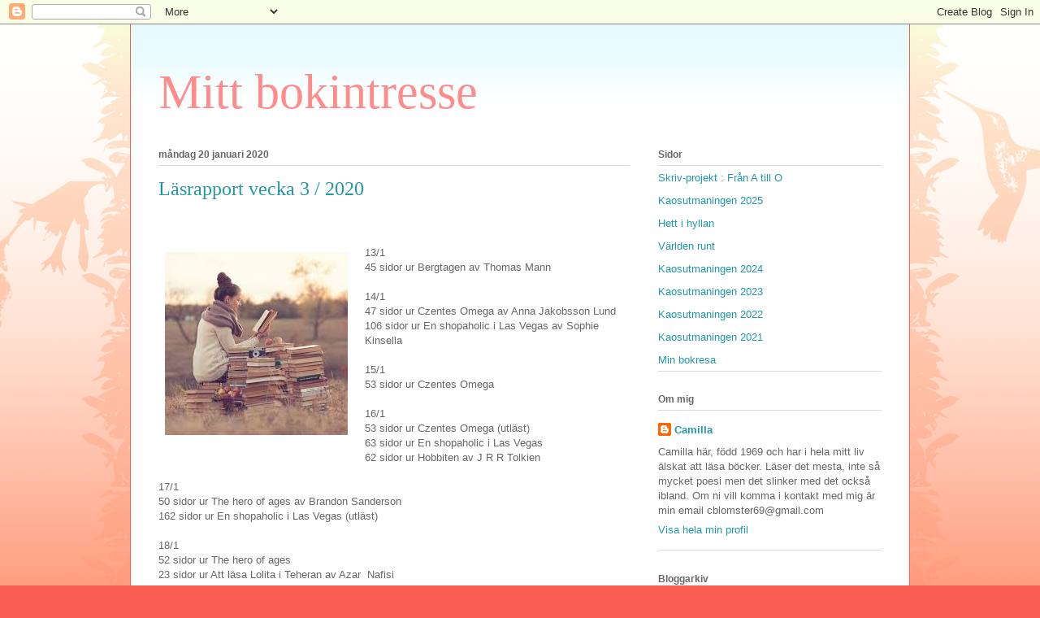

--- FILE ---
content_type: text/html; charset=UTF-8
request_url: https://mittbokintresse.blogspot.com/2020/01/lasrapport-vecka-3-2020.html
body_size: 28707
content:
<!DOCTYPE html>
<html class='v2' dir='ltr' lang='sv'>
<head>
<link href='https://www.blogger.com/static/v1/widgets/335934321-css_bundle_v2.css' rel='stylesheet' type='text/css'/>
<meta content='width=1100' name='viewport'/>
<meta content='text/html; charset=UTF-8' http-equiv='Content-Type'/>
<meta content='blogger' name='generator'/>
<link href='https://mittbokintresse.blogspot.com/favicon.ico' rel='icon' type='image/x-icon'/>
<link href='http://mittbokintresse.blogspot.com/2020/01/lasrapport-vecka-3-2020.html' rel='canonical'/>
<link rel="alternate" type="application/atom+xml" title="Mitt bokintresse - Atom" href="https://mittbokintresse.blogspot.com/feeds/posts/default" />
<link rel="alternate" type="application/rss+xml" title="Mitt bokintresse - RSS" href="https://mittbokintresse.blogspot.com/feeds/posts/default?alt=rss" />
<link rel="service.post" type="application/atom+xml" title="Mitt bokintresse - Atom" href="https://www.blogger.com/feeds/1854166145832477571/posts/default" />

<link rel="alternate" type="application/atom+xml" title="Mitt bokintresse - Atom" href="https://mittbokintresse.blogspot.com/feeds/4190303094805696451/comments/default" />
<!--Can't find substitution for tag [blog.ieCssRetrofitLinks]-->
<link href='[data-uri]' rel='image_src'/>
<meta content='http://mittbokintresse.blogspot.com/2020/01/lasrapport-vecka-3-2020.html' property='og:url'/>
<meta content='Läsrapport vecka 3 / 2020' property='og:title'/>
<meta content='  13/1  45 sidor ur Bergtagen av Thomas Mann   14/1  47 sidor ur Czentes Omega av Anna Jakobsson Lund  106 sidor ur En shopaholic i Las Vega...' property='og:description'/>
<meta content='[data-uri]' property='og:image'/>
<title>Mitt bokintresse: Läsrapport vecka 3 / 2020</title>
<style id='page-skin-1' type='text/css'><!--
/*
-----------------------------------------------
Blogger Template Style
Name:     Ethereal
Designer: Jason Morrow
URL:      jasonmorrow.etsy.com
----------------------------------------------- */
/* Content
----------------------------------------------- */
body {
font: normal normal 13px Arial, Tahoma, Helvetica, FreeSans, sans-serif;
color: #666666;
background: #fb5e53 url(//www.blogblog.com/1kt/ethereal/birds-2toned-bg.png) repeat-x scroll top center;
}
html body .content-outer {
min-width: 0;
max-width: 100%;
width: 100%;
}
a:link {
text-decoration: none;
color: #2198a6;
}
a:visited {
text-decoration: none;
color: #4d469c;
}
a:hover {
text-decoration: underline;
color: #2198a6;
}
.main-inner {
padding-top: 15px;
}
.body-fauxcolumn-outer {
background: transparent none repeat-x scroll top center;
}
.content-fauxcolumns .fauxcolumn-inner {
background: #ffffff url(//www.blogblog.com/1kt/ethereal/bird-2toned-blue-fade.png) repeat-x scroll top left;
border-left: 1px solid #fb5e53;
border-right: 1px solid #fb5e53;
}
/* Flexible Background
----------------------------------------------- */
.content-fauxcolumn-outer .fauxborder-left {
width: 100%;
padding-left: 300px;
margin-left: -300px;
background-color: transparent;
background-image: url(//themes.googleusercontent.com/image?id=0BwVBOzw_-hbMNjViMzQ0ZDEtMWU1NS00ZTBkLWFjY2EtZjM5YmU4OTA2MjBm);
background-repeat: no-repeat;
background-position: left top;
}
.content-fauxcolumn-outer .fauxborder-right {
margin-right: -299px;
width: 299px;
background-color: transparent;
background-image: url(//themes.googleusercontent.com/image?id=0BwVBOzw_-hbMNjViMzQ0ZDEtMWU1NS00ZTBkLWFjY2EtZjM5YmU4OTA2MjBm);
background-repeat: no-repeat;
background-position: right top;
}
/* Columns
----------------------------------------------- */
.content-inner {
padding: 0;
}
/* Header
----------------------------------------------- */
.header-inner {
padding: 27px 0 3px;
}
.header-inner .section {
margin: 0 35px;
}
.Header h1 {
font: normal normal 60px Times, 'Times New Roman', FreeSerif, serif;
color: #ff8b8b;
}
.Header h1 a {
color: #ff8b8b;
}
.Header .description {
font-size: 115%;
color: #666666;
}
.header-inner .Header .titlewrapper,
.header-inner .Header .descriptionwrapper {
padding-left: 0;
padding-right: 0;
margin-bottom: 0;
}
/* Tabs
----------------------------------------------- */
.tabs-outer {
position: relative;
background: transparent;
}
.tabs-cap-top, .tabs-cap-bottom {
position: absolute;
width: 100%;
}
.tabs-cap-bottom {
bottom: 0;
}
.tabs-inner {
padding: 0;
}
.tabs-inner .section {
margin: 0 35px;
}
*+html body .tabs-inner .widget li {
padding: 1px;
}
.PageList {
border-bottom: 1px solid #fb5e53;
}
.tabs-inner .widget li.selected a,
.tabs-inner .widget li a:hover {
position: relative;
-moz-border-radius-topleft: 5px;
-moz-border-radius-topright: 5px;
-webkit-border-top-left-radius: 5px;
-webkit-border-top-right-radius: 5px;
-goog-ms-border-top-left-radius: 5px;
-goog-ms-border-top-right-radius: 5px;
border-top-left-radius: 5px;
border-top-right-radius: 5px;
background: #ffa183 none ;
color: #ffffff;
}
.tabs-inner .widget li a {
display: inline-block;
margin: 0;
margin-right: 1px;
padding: .65em 1.5em;
font: normal normal 12px Arial, Tahoma, Helvetica, FreeSans, sans-serif;
color: #666666;
background-color: #ffdfc7;
-moz-border-radius-topleft: 5px;
-moz-border-radius-topright: 5px;
-webkit-border-top-left-radius: 5px;
-webkit-border-top-right-radius: 5px;
-goog-ms-border-top-left-radius: 5px;
-goog-ms-border-top-right-radius: 5px;
border-top-left-radius: 5px;
border-top-right-radius: 5px;
}
/* Headings
----------------------------------------------- */
h2 {
font: normal bold 12px Arial, Tahoma, Helvetica, FreeSans, sans-serif;
color: #666666;
}
/* Widgets
----------------------------------------------- */
.main-inner .column-left-inner {
padding: 0 0 0 20px;
}
.main-inner .column-left-inner .section {
margin-right: 0;
}
.main-inner .column-right-inner {
padding: 0 20px 0 0;
}
.main-inner .column-right-inner .section {
margin-left: 0;
}
.main-inner .section {
padding: 0;
}
.main-inner .widget {
padding: 0 0 15px;
margin: 20px 0;
border-bottom: 1px solid #dbdbdb;
}
.main-inner .widget h2 {
margin: 0;
padding: .6em 0 .5em;
}
.footer-inner .widget h2 {
padding: 0 0 .4em;
}
.main-inner .widget h2 + div, .footer-inner .widget h2 + div {
padding-top: 15px;
}
.main-inner .widget .widget-content {
margin: 0;
padding: 15px 0 0;
}
.main-inner .widget ul, .main-inner .widget #ArchiveList ul.flat {
margin: -15px -15px -15px;
padding: 0;
list-style: none;
}
.main-inner .sidebar .widget h2 {
border-bottom: 1px solid #dbdbdb;
}
.main-inner .widget #ArchiveList {
margin: -15px 0 0;
}
.main-inner .widget ul li, .main-inner .widget #ArchiveList ul.flat li {
padding: .5em 15px;
text-indent: 0;
}
.main-inner .widget #ArchiveList ul li {
padding-top: .25em;
padding-bottom: .25em;
}
.main-inner .widget ul li:first-child, .main-inner .widget #ArchiveList ul.flat li:first-child {
border-top: none;
}
.main-inner .widget ul li:last-child, .main-inner .widget #ArchiveList ul.flat li:last-child {
border-bottom: none;
}
.main-inner .widget .post-body ul {
padding: 0 2.5em;
margin: .5em 0;
list-style: disc;
}
.main-inner .widget .post-body ul li {
padding: 0.25em 0;
margin-bottom: .25em;
color: #666666;
border: none;
}
.footer-inner .widget ul {
padding: 0;
list-style: none;
}
.widget .zippy {
color: #cccccc;
}
/* Posts
----------------------------------------------- */
.main.section {
margin: 0 20px;
}
body .main-inner .Blog {
padding: 0;
background-color: transparent;
border: none;
}
.main-inner .widget h2.date-header {
border-bottom: 1px solid #dbdbdb;
}
.date-outer {
position: relative;
margin: 15px 0 20px;
}
.date-outer:first-child {
margin-top: 0;
}
.date-posts {
clear: both;
}
.post-outer, .inline-ad {
border-bottom: 1px solid #dbdbdb;
padding: 30px 0;
}
.post-outer {
padding-bottom: 10px;
}
.post-outer:first-child {
padding-top: 0;
border-top: none;
}
.post-outer:last-child, .inline-ad:last-child {
border-bottom: none;
}
.post-body img {
padding: 8px;
}
h3.post-title, h4 {
font: normal normal 24px Times, Times New Roman, serif;
color: #2198a6;
}
h3.post-title a {
font: normal normal 24px Times, Times New Roman, serif;
color: #2198a6;
text-decoration: none;
}
h3.post-title a:hover {
color: #2198a6;
text-decoration: underline;
}
.post-header {
margin: 0 0 1.5em;
}
.post-body {
line-height: 1.4;
}
.post-footer {
margin: 1.5em 0 0;
}
#blog-pager {
padding: 15px;
}
.blog-feeds, .post-feeds {
margin: 1em 0;
text-align: center;
}
.post-outer .comments {
margin-top: 2em;
}
/* Comments
----------------------------------------------- */
.comments .comments-content .icon.blog-author {
background-repeat: no-repeat;
background-image: url([data-uri]);
}
.comments .comments-content .loadmore a {
background: #ffffff url(//www.blogblog.com/1kt/ethereal/bird-2toned-blue-fade.png) repeat-x scroll top left;
}
.comments .comments-content .loadmore a {
border-top: 1px solid #dbdbdb;
border-bottom: 1px solid #dbdbdb;
}
.comments .comment-thread.inline-thread {
background: #ffffff url(//www.blogblog.com/1kt/ethereal/bird-2toned-blue-fade.png) repeat-x scroll top left;
}
.comments .continue {
border-top: 2px solid #dbdbdb;
}
/* Footer
----------------------------------------------- */
.footer-inner {
padding: 30px 0;
overflow: hidden;
}
/* Mobile
----------------------------------------------- */
body.mobile  {
background-size: auto
}
.mobile .body-fauxcolumn-outer {
background: ;
}
.mobile .content-fauxcolumns .fauxcolumn-inner {
opacity: 0.75;
}
.mobile .content-fauxcolumn-outer .fauxborder-right {
margin-right: 0;
}
.mobile-link-button {
background-color: #ffa183;
}
.mobile-link-button a:link, .mobile-link-button a:visited {
color: #ffffff;
}
.mobile-index-contents {
color: #444444;
}
.mobile .body-fauxcolumn-outer {
background-size: 100% auto;
}
.mobile .mobile-date-outer {
border-bottom: transparent;
}
.mobile .PageList {
border-bottom: none;
}
.mobile .tabs-inner .section {
margin: 0;
}
.mobile .tabs-inner .PageList .widget-content {
background: #ffa183 none;
color: #ffffff;
}
.mobile .tabs-inner .PageList .widget-content .pagelist-arrow {
border-left: 1px solid #ffffff;
}
.mobile .footer-inner {
overflow: visible;
}
body.mobile .AdSense {
margin: 0 -10px;
}

--></style>
<style id='template-skin-1' type='text/css'><!--
body {
min-width: 960px;
}
.content-outer, .content-fauxcolumn-outer, .region-inner {
min-width: 960px;
max-width: 960px;
_width: 960px;
}
.main-inner .columns {
padding-left: 0px;
padding-right: 310px;
}
.main-inner .fauxcolumn-center-outer {
left: 0px;
right: 310px;
/* IE6 does not respect left and right together */
_width: expression(this.parentNode.offsetWidth -
parseInt("0px") -
parseInt("310px") + 'px');
}
.main-inner .fauxcolumn-left-outer {
width: 0px;
}
.main-inner .fauxcolumn-right-outer {
width: 310px;
}
.main-inner .column-left-outer {
width: 0px;
right: 100%;
margin-left: -0px;
}
.main-inner .column-right-outer {
width: 310px;
margin-right: -310px;
}
#layout {
min-width: 0;
}
#layout .content-outer {
min-width: 0;
width: 800px;
}
#layout .region-inner {
min-width: 0;
width: auto;
}
body#layout div.add_widget {
padding: 8px;
}
body#layout div.add_widget a {
margin-left: 32px;
}
--></style>
<link href='https://www.blogger.com/dyn-css/authorization.css?targetBlogID=1854166145832477571&amp;zx=3b58b238-94fc-44cb-ad60-7cc80e5c11bf' media='none' onload='if(media!=&#39;all&#39;)media=&#39;all&#39;' rel='stylesheet'/><noscript><link href='https://www.blogger.com/dyn-css/authorization.css?targetBlogID=1854166145832477571&amp;zx=3b58b238-94fc-44cb-ad60-7cc80e5c11bf' rel='stylesheet'/></noscript>
<meta name='google-adsense-platform-account' content='ca-host-pub-1556223355139109'/>
<meta name='google-adsense-platform-domain' content='blogspot.com'/>

</head>
<body class='loading variant-hummingBirds2'>
<div class='navbar section' id='navbar' name='Navbar'><div class='widget Navbar' data-version='1' id='Navbar1'><script type="text/javascript">
    function setAttributeOnload(object, attribute, val) {
      if(window.addEventListener) {
        window.addEventListener('load',
          function(){ object[attribute] = val; }, false);
      } else {
        window.attachEvent('onload', function(){ object[attribute] = val; });
      }
    }
  </script>
<div id="navbar-iframe-container"></div>
<script type="text/javascript" src="https://apis.google.com/js/platform.js"></script>
<script type="text/javascript">
      gapi.load("gapi.iframes:gapi.iframes.style.bubble", function() {
        if (gapi.iframes && gapi.iframes.getContext) {
          gapi.iframes.getContext().openChild({
              url: 'https://www.blogger.com/navbar/1854166145832477571?po\x3d4190303094805696451\x26origin\x3dhttps://mittbokintresse.blogspot.com',
              where: document.getElementById("navbar-iframe-container"),
              id: "navbar-iframe"
          });
        }
      });
    </script><script type="text/javascript">
(function() {
var script = document.createElement('script');
script.type = 'text/javascript';
script.src = '//pagead2.googlesyndication.com/pagead/js/google_top_exp.js';
var head = document.getElementsByTagName('head')[0];
if (head) {
head.appendChild(script);
}})();
</script>
</div></div>
<div class='body-fauxcolumns'>
<div class='fauxcolumn-outer body-fauxcolumn-outer'>
<div class='cap-top'>
<div class='cap-left'></div>
<div class='cap-right'></div>
</div>
<div class='fauxborder-left'>
<div class='fauxborder-right'></div>
<div class='fauxcolumn-inner'>
</div>
</div>
<div class='cap-bottom'>
<div class='cap-left'></div>
<div class='cap-right'></div>
</div>
</div>
</div>
<div class='content'>
<div class='content-fauxcolumns'>
<div class='fauxcolumn-outer content-fauxcolumn-outer'>
<div class='cap-top'>
<div class='cap-left'></div>
<div class='cap-right'></div>
</div>
<div class='fauxborder-left'>
<div class='fauxborder-right'></div>
<div class='fauxcolumn-inner'>
</div>
</div>
<div class='cap-bottom'>
<div class='cap-left'></div>
<div class='cap-right'></div>
</div>
</div>
</div>
<div class='content-outer'>
<div class='content-cap-top cap-top'>
<div class='cap-left'></div>
<div class='cap-right'></div>
</div>
<div class='fauxborder-left content-fauxborder-left'>
<div class='fauxborder-right content-fauxborder-right'></div>
<div class='content-inner'>
<header>
<div class='header-outer'>
<div class='header-cap-top cap-top'>
<div class='cap-left'></div>
<div class='cap-right'></div>
</div>
<div class='fauxborder-left header-fauxborder-left'>
<div class='fauxborder-right header-fauxborder-right'></div>
<div class='region-inner header-inner'>
<div class='header section' id='header' name='Rubrik'><div class='widget Header' data-version='1' id='Header1'>
<div id='header-inner'>
<div class='titlewrapper'>
<h1 class='title'>
<a href='https://mittbokintresse.blogspot.com/'>
Mitt bokintresse
</a>
</h1>
</div>
<div class='descriptionwrapper'>
<p class='description'><span>
</span></p>
</div>
</div>
</div></div>
</div>
</div>
<div class='header-cap-bottom cap-bottom'>
<div class='cap-left'></div>
<div class='cap-right'></div>
</div>
</div>
</header>
<div class='tabs-outer'>
<div class='tabs-cap-top cap-top'>
<div class='cap-left'></div>
<div class='cap-right'></div>
</div>
<div class='fauxborder-left tabs-fauxborder-left'>
<div class='fauxborder-right tabs-fauxborder-right'></div>
<div class='region-inner tabs-inner'>
<div class='tabs no-items section' id='crosscol' name='Alla kolumner'></div>
<div class='tabs no-items section' id='crosscol-overflow' name='Cross-Column 2'></div>
</div>
</div>
<div class='tabs-cap-bottom cap-bottom'>
<div class='cap-left'></div>
<div class='cap-right'></div>
</div>
</div>
<div class='main-outer'>
<div class='main-cap-top cap-top'>
<div class='cap-left'></div>
<div class='cap-right'></div>
</div>
<div class='fauxborder-left main-fauxborder-left'>
<div class='fauxborder-right main-fauxborder-right'></div>
<div class='region-inner main-inner'>
<div class='columns fauxcolumns'>
<div class='fauxcolumn-outer fauxcolumn-center-outer'>
<div class='cap-top'>
<div class='cap-left'></div>
<div class='cap-right'></div>
</div>
<div class='fauxborder-left'>
<div class='fauxborder-right'></div>
<div class='fauxcolumn-inner'>
</div>
</div>
<div class='cap-bottom'>
<div class='cap-left'></div>
<div class='cap-right'></div>
</div>
</div>
<div class='fauxcolumn-outer fauxcolumn-left-outer'>
<div class='cap-top'>
<div class='cap-left'></div>
<div class='cap-right'></div>
</div>
<div class='fauxborder-left'>
<div class='fauxborder-right'></div>
<div class='fauxcolumn-inner'>
</div>
</div>
<div class='cap-bottom'>
<div class='cap-left'></div>
<div class='cap-right'></div>
</div>
</div>
<div class='fauxcolumn-outer fauxcolumn-right-outer'>
<div class='cap-top'>
<div class='cap-left'></div>
<div class='cap-right'></div>
</div>
<div class='fauxborder-left'>
<div class='fauxborder-right'></div>
<div class='fauxcolumn-inner'>
</div>
</div>
<div class='cap-bottom'>
<div class='cap-left'></div>
<div class='cap-right'></div>
</div>
</div>
<!-- corrects IE6 width calculation -->
<div class='columns-inner'>
<div class='column-center-outer'>
<div class='column-center-inner'>
<div class='main section' id='main' name='Huvudsektion'><div class='widget Blog' data-version='1' id='Blog1'>
<div class='blog-posts hfeed'>

          <div class="date-outer">
        
<h2 class='date-header'><span>måndag 20 januari 2020</span></h2>

          <div class="date-posts">
        
<div class='post-outer'>
<div class='post hentry uncustomized-post-template' itemprop='blogPost' itemscope='itemscope' itemtype='http://schema.org/BlogPosting'>
<meta content='[data-uri]' itemprop='image_url'/>
<meta content='1854166145832477571' itemprop='blogId'/>
<meta content='4190303094805696451' itemprop='postId'/>
<a name='4190303094805696451'></a>
<h3 class='post-title entry-title' itemprop='name'>
Läsrapport vecka 3 / 2020
</h3>
<div class='post-header'>
<div class='post-header-line-1'></div>
</div>
<div class='post-body entry-content' id='post-body-4190303094805696451' itemprop='description articleBody'>
<br />
<br />
<a href="about:invalid#zClosurez" imageanchor="1" style="clear: left; display: inline !important; float: left; margin-bottom: 1em; margin-right: 1em;"><img alt="Bildresultat för läsa böcker" border="0" src="[data-uri]" /></a>13/1<br />
45 sidor ur Bergtagen av Thomas Mann<br />
<br />
14/1<br />
47 sidor ur Czentes Omega av Anna Jakobsson Lund<br />
106 sidor ur En shopaholic i Las Vegas av Sophie Kinsella<br />
<br />
15/1<br />
53 sidor ur Czentes Omega<br />
<br />
16/1<br />
53 sidor ur Czentes Omega (utläst)<br />
63 sidor ur En shopaholic i Las Vegas<br />
62 sidor ur Hobbiten av J R R Tolkien<br />
<br />
17/1<br />
50 sidor ur The hero of ages av Brandon Sanderson<br />
162 sidor ur En shopaholic i Las Vegas (utläst)<br />
<br />
18/1<br />
52 sidor ur The hero of ages<br />
23 sidor ur Att läsa Lolita i Teheran av Azar&nbsp; Nafisi<br />
<br />
19/1<br />
26 sidor ur The hero of ages<br />
103 sidor ur Att läsa Lolita i Teheran<br />
<br />
<span style="background-color: white;"><span style="font-family: inherit;">Sammanlagt denna vecka<br />lästa sidor 845<br />utlästa böcker 2<br /><br />Sammnalagt januari<br />lästa sidor 2242<br />utlästa böcker 6<br /><br />Sammanlagt i år<br />lästa sidor 2242<br />utlästa böcker 6</span></span>
<div style='clear: both;'></div>
</div>
<div class='post-footer'>
<div class='post-footer-line post-footer-line-1'>
<span class='post-author vcard'>
Upplagd av
<span class='fn' itemprop='author' itemscope='itemscope' itemtype='http://schema.org/Person'>
<meta content='https://www.blogger.com/profile/06725360756027517274' itemprop='url'/>
<a class='g-profile' href='https://www.blogger.com/profile/06725360756027517274' rel='author' title='author profile'>
<span itemprop='name'>Camilla</span>
</a>
</span>
</span>
<span class='post-timestamp'>
kl.
<meta content='http://mittbokintresse.blogspot.com/2020/01/lasrapport-vecka-3-2020.html' itemprop='url'/>
<a class='timestamp-link' href='https://mittbokintresse.blogspot.com/2020/01/lasrapport-vecka-3-2020.html' rel='bookmark' title='permanent link'><abbr class='published' itemprop='datePublished' title='2020-01-20T01:56:00-08:00'>01:56</abbr></a>
</span>
<span class='post-comment-link'>
</span>
<span class='post-icons'>
<span class='item-control blog-admin pid-1409327446'>
<a href='https://www.blogger.com/post-edit.g?blogID=1854166145832477571&postID=4190303094805696451&from=pencil' title='Redigera inlägg'>
<img alt='' class='icon-action' height='18' src='https://resources.blogblog.com/img/icon18_edit_allbkg.gif' width='18'/>
</a>
</span>
</span>
<div class='post-share-buttons goog-inline-block'>
<a class='goog-inline-block share-button sb-email' href='https://www.blogger.com/share-post.g?blogID=1854166145832477571&postID=4190303094805696451&target=email' target='_blank' title='Skicka med e-post'><span class='share-button-link-text'>Skicka med e-post</span></a><a class='goog-inline-block share-button sb-blog' href='https://www.blogger.com/share-post.g?blogID=1854166145832477571&postID=4190303094805696451&target=blog' onclick='window.open(this.href, "_blank", "height=270,width=475"); return false;' target='_blank' title='BlogThis!'><span class='share-button-link-text'>BlogThis!</span></a><a class='goog-inline-block share-button sb-twitter' href='https://www.blogger.com/share-post.g?blogID=1854166145832477571&postID=4190303094805696451&target=twitter' target='_blank' title='Dela på X'><span class='share-button-link-text'>Dela på X</span></a><a class='goog-inline-block share-button sb-facebook' href='https://www.blogger.com/share-post.g?blogID=1854166145832477571&postID=4190303094805696451&target=facebook' onclick='window.open(this.href, "_blank", "height=430,width=640"); return false;' target='_blank' title='Dela på Facebook'><span class='share-button-link-text'>Dela på Facebook</span></a><a class='goog-inline-block share-button sb-pinterest' href='https://www.blogger.com/share-post.g?blogID=1854166145832477571&postID=4190303094805696451&target=pinterest' target='_blank' title='Dela på Pinterest'><span class='share-button-link-text'>Dela på Pinterest</span></a>
</div>
</div>
<div class='post-footer-line post-footer-line-2'>
<span class='post-labels'>
Etiketter:
<a href='https://mittbokintresse.blogspot.com/search/label/l%C3%A4srapport' rel='tag'>läsrapport</a>,
<a href='https://mittbokintresse.blogspot.com/search/label/statistik' rel='tag'>statistik</a>
</span>
</div>
<div class='post-footer-line post-footer-line-3'>
<span class='post-location'>
</span>
</div>
</div>
</div>
<div class='comments' id='comments'>
<a name='comments'></a>
<h4>Inga kommentarer:</h4>
<div id='Blog1_comments-block-wrapper'>
<dl class='avatar-comment-indent' id='comments-block'>
</dl>
</div>
<p class='comment-footer'>
<div class='comment-form'>
<a name='comment-form'></a>
<h4 id='comment-post-message'>Skicka en kommentar</h4>
<p>
</p>
<a href='https://www.blogger.com/comment/frame/1854166145832477571?po=4190303094805696451&hl=sv&saa=85391&origin=https://mittbokintresse.blogspot.com' id='comment-editor-src'></a>
<iframe allowtransparency='true' class='blogger-iframe-colorize blogger-comment-from-post' frameborder='0' height='410px' id='comment-editor' name='comment-editor' src='' width='100%'></iframe>
<script src='https://www.blogger.com/static/v1/jsbin/2830521187-comment_from_post_iframe.js' type='text/javascript'></script>
<script type='text/javascript'>
      BLOG_CMT_createIframe('https://www.blogger.com/rpc_relay.html');
    </script>
</div>
</p>
</div>
</div>

        </div></div>
      
</div>
<div class='blog-pager' id='blog-pager'>
<span id='blog-pager-newer-link'>
<a class='blog-pager-newer-link' href='https://mittbokintresse.blogspot.com/2020/01/czentes-omega-intergalaktiska-akademin.html' id='Blog1_blog-pager-newer-link' title='Senaste inlägg'>Senaste inlägg</a>
</span>
<span id='blog-pager-older-link'>
<a class='blog-pager-older-link' href='https://mittbokintresse.blogspot.com/2020/01/min-bokresa-73-favoritforfattare-eller.html' id='Blog1_blog-pager-older-link' title='Äldre inlägg'>Äldre inlägg</a>
</span>
<a class='home-link' href='https://mittbokintresse.blogspot.com/'>Startsida</a>
</div>
<div class='clear'></div>
<div class='post-feeds'>
<div class='feed-links'>
Prenumerera på:
<a class='feed-link' href='https://mittbokintresse.blogspot.com/feeds/4190303094805696451/comments/default' target='_blank' type='application/atom+xml'>Kommentarer till inlägget (Atom)</a>
</div>
</div>
</div></div>
</div>
</div>
<div class='column-left-outer'>
<div class='column-left-inner'>
<aside>
</aside>
</div>
</div>
<div class='column-right-outer'>
<div class='column-right-inner'>
<aside>
<div class='sidebar section' id='sidebar-right-1'><div class='widget PageList' data-version='1' id='PageList1'>
<h2>Sidor</h2>
<div class='widget-content'>
<ul>
<li>
<a href='https://mittbokintresse.blogspot.com/p/skriv-projekt-fran-till-o.html'>Skriv-projekt : Från A till O</a>
</li>
<li>
<a href='https://mittbokintresse.blogspot.com/p/kaosutmaningen-2025.html'>Kaosutmaningen 2025</a>
</li>
<li>
<a href='https://mittbokintresse.blogspot.com/p/hett-i-hyllan.html'>Hett i hyllan</a>
</li>
<li>
<a href='https://mittbokintresse.blogspot.com/p/varlden-runt.html'>Världen runt</a>
</li>
<li>
<a href='https://mittbokintresse.blogspot.com/p/kaosutmaningen-2024.html'>Kaosutmaningen 2024</a>
</li>
<li>
<a href='https://mittbokintresse.blogspot.com/p/kaosutmaningen-2023.html'>Kaosutmaningen 2023</a>
</li>
<li>
<a href='https://mittbokintresse.blogspot.com/p/kaosutmaningen-2022.html'>Kaosutmaningen 2022</a>
</li>
<li>
<a href='https://mittbokintresse.blogspot.com/p/kaosutmaningen-2021.html'>Kaosutmaningen 2021</a>
</li>
<li>
<a href='https://mittbokintresse.blogspot.com/p/min-bokresa.html'>Min bokresa</a>
</li>
</ul>
<div class='clear'></div>
</div>
</div><div class='widget Profile' data-version='1' id='Profile1'>
<h2>Om mig</h2>
<div class='widget-content'>
<dl class='profile-datablock'>
<dt class='profile-data'>
<a class='profile-name-link g-profile' href='https://www.blogger.com/profile/06725360756027517274' rel='author' style='background-image: url(//www.blogger.com/img/logo-16.png);'>
Camilla
</a>
</dt>
<dd class='profile-textblock'>Camilla här, född 1969 och har i hela mitt liv älskat att läsa böcker. Läser det mesta, inte så mycket poesi men det slinker med det också ibland.
Om ni vill komma i kontakt med mig är min email
cblomster69@gmail.com
</dd>
</dl>
<a class='profile-link' href='https://www.blogger.com/profile/06725360756027517274' rel='author'>Visa hela min profil</a>
<div class='clear'></div>
</div>
</div><div class='widget BlogArchive' data-version='1' id='BlogArchive1'>
<h2>Bloggarkiv</h2>
<div class='widget-content'>
<div id='ArchiveList'>
<div id='BlogArchive1_ArchiveList'>
<ul class='hierarchy'>
<li class='archivedate collapsed'>
<a class='toggle' href='javascript:void(0)'>
<span class='zippy'>

        &#9658;&#160;
      
</span>
</a>
<a class='post-count-link' href='https://mittbokintresse.blogspot.com/2026/'>
2026
</a>
<span class='post-count' dir='ltr'>(11)</span>
<ul class='hierarchy'>
<li class='archivedate collapsed'>
<a class='toggle' href='javascript:void(0)'>
<span class='zippy'>

        &#9658;&#160;
      
</span>
</a>
<a class='post-count-link' href='https://mittbokintresse.blogspot.com/2026/01/'>
januari
</a>
<span class='post-count' dir='ltr'>(11)</span>
</li>
</ul>
</li>
</ul>
<ul class='hierarchy'>
<li class='archivedate collapsed'>
<a class='toggle' href='javascript:void(0)'>
<span class='zippy'>

        &#9658;&#160;
      
</span>
</a>
<a class='post-count-link' href='https://mittbokintresse.blogspot.com/2025/'>
2025
</a>
<span class='post-count' dir='ltr'>(235)</span>
<ul class='hierarchy'>
<li class='archivedate collapsed'>
<a class='toggle' href='javascript:void(0)'>
<span class='zippy'>

        &#9658;&#160;
      
</span>
</a>
<a class='post-count-link' href='https://mittbokintresse.blogspot.com/2025/12/'>
december
</a>
<span class='post-count' dir='ltr'>(11)</span>
</li>
</ul>
<ul class='hierarchy'>
<li class='archivedate collapsed'>
<a class='toggle' href='javascript:void(0)'>
<span class='zippy'>

        &#9658;&#160;
      
</span>
</a>
<a class='post-count-link' href='https://mittbokintresse.blogspot.com/2025/11/'>
november
</a>
<span class='post-count' dir='ltr'>(11)</span>
</li>
</ul>
<ul class='hierarchy'>
<li class='archivedate collapsed'>
<a class='toggle' href='javascript:void(0)'>
<span class='zippy'>

        &#9658;&#160;
      
</span>
</a>
<a class='post-count-link' href='https://mittbokintresse.blogspot.com/2025/10/'>
oktober
</a>
<span class='post-count' dir='ltr'>(14)</span>
</li>
</ul>
<ul class='hierarchy'>
<li class='archivedate collapsed'>
<a class='toggle' href='javascript:void(0)'>
<span class='zippy'>

        &#9658;&#160;
      
</span>
</a>
<a class='post-count-link' href='https://mittbokintresse.blogspot.com/2025/09/'>
september
</a>
<span class='post-count' dir='ltr'>(17)</span>
</li>
</ul>
<ul class='hierarchy'>
<li class='archivedate collapsed'>
<a class='toggle' href='javascript:void(0)'>
<span class='zippy'>

        &#9658;&#160;
      
</span>
</a>
<a class='post-count-link' href='https://mittbokintresse.blogspot.com/2025/08/'>
augusti
</a>
<span class='post-count' dir='ltr'>(10)</span>
</li>
</ul>
<ul class='hierarchy'>
<li class='archivedate collapsed'>
<a class='toggle' href='javascript:void(0)'>
<span class='zippy'>

        &#9658;&#160;
      
</span>
</a>
<a class='post-count-link' href='https://mittbokintresse.blogspot.com/2025/07/'>
juli
</a>
<span class='post-count' dir='ltr'>(23)</span>
</li>
</ul>
<ul class='hierarchy'>
<li class='archivedate collapsed'>
<a class='toggle' href='javascript:void(0)'>
<span class='zippy'>

        &#9658;&#160;
      
</span>
</a>
<a class='post-count-link' href='https://mittbokintresse.blogspot.com/2025/06/'>
juni
</a>
<span class='post-count' dir='ltr'>(13)</span>
</li>
</ul>
<ul class='hierarchy'>
<li class='archivedate collapsed'>
<a class='toggle' href='javascript:void(0)'>
<span class='zippy'>

        &#9658;&#160;
      
</span>
</a>
<a class='post-count-link' href='https://mittbokintresse.blogspot.com/2025/05/'>
maj
</a>
<span class='post-count' dir='ltr'>(21)</span>
</li>
</ul>
<ul class='hierarchy'>
<li class='archivedate collapsed'>
<a class='toggle' href='javascript:void(0)'>
<span class='zippy'>

        &#9658;&#160;
      
</span>
</a>
<a class='post-count-link' href='https://mittbokintresse.blogspot.com/2025/04/'>
april
</a>
<span class='post-count' dir='ltr'>(23)</span>
</li>
</ul>
<ul class='hierarchy'>
<li class='archivedate collapsed'>
<a class='toggle' href='javascript:void(0)'>
<span class='zippy'>

        &#9658;&#160;
      
</span>
</a>
<a class='post-count-link' href='https://mittbokintresse.blogspot.com/2025/03/'>
mars
</a>
<span class='post-count' dir='ltr'>(30)</span>
</li>
</ul>
<ul class='hierarchy'>
<li class='archivedate collapsed'>
<a class='toggle' href='javascript:void(0)'>
<span class='zippy'>

        &#9658;&#160;
      
</span>
</a>
<a class='post-count-link' href='https://mittbokintresse.blogspot.com/2025/02/'>
februari
</a>
<span class='post-count' dir='ltr'>(28)</span>
</li>
</ul>
<ul class='hierarchy'>
<li class='archivedate collapsed'>
<a class='toggle' href='javascript:void(0)'>
<span class='zippy'>

        &#9658;&#160;
      
</span>
</a>
<a class='post-count-link' href='https://mittbokintresse.blogspot.com/2025/01/'>
januari
</a>
<span class='post-count' dir='ltr'>(34)</span>
</li>
</ul>
</li>
</ul>
<ul class='hierarchy'>
<li class='archivedate collapsed'>
<a class='toggle' href='javascript:void(0)'>
<span class='zippy'>

        &#9658;&#160;
      
</span>
</a>
<a class='post-count-link' href='https://mittbokintresse.blogspot.com/2024/'>
2024
</a>
<span class='post-count' dir='ltr'>(364)</span>
<ul class='hierarchy'>
<li class='archivedate collapsed'>
<a class='toggle' href='javascript:void(0)'>
<span class='zippy'>

        &#9658;&#160;
      
</span>
</a>
<a class='post-count-link' href='https://mittbokintresse.blogspot.com/2024/12/'>
december
</a>
<span class='post-count' dir='ltr'>(50)</span>
</li>
</ul>
<ul class='hierarchy'>
<li class='archivedate collapsed'>
<a class='toggle' href='javascript:void(0)'>
<span class='zippy'>

        &#9658;&#160;
      
</span>
</a>
<a class='post-count-link' href='https://mittbokintresse.blogspot.com/2024/11/'>
november
</a>
<span class='post-count' dir='ltr'>(23)</span>
</li>
</ul>
<ul class='hierarchy'>
<li class='archivedate collapsed'>
<a class='toggle' href='javascript:void(0)'>
<span class='zippy'>

        &#9658;&#160;
      
</span>
</a>
<a class='post-count-link' href='https://mittbokintresse.blogspot.com/2024/10/'>
oktober
</a>
<span class='post-count' dir='ltr'>(22)</span>
</li>
</ul>
<ul class='hierarchy'>
<li class='archivedate collapsed'>
<a class='toggle' href='javascript:void(0)'>
<span class='zippy'>

        &#9658;&#160;
      
</span>
</a>
<a class='post-count-link' href='https://mittbokintresse.blogspot.com/2024/09/'>
september
</a>
<span class='post-count' dir='ltr'>(26)</span>
</li>
</ul>
<ul class='hierarchy'>
<li class='archivedate collapsed'>
<a class='toggle' href='javascript:void(0)'>
<span class='zippy'>

        &#9658;&#160;
      
</span>
</a>
<a class='post-count-link' href='https://mittbokintresse.blogspot.com/2024/08/'>
augusti
</a>
<span class='post-count' dir='ltr'>(30)</span>
</li>
</ul>
<ul class='hierarchy'>
<li class='archivedate collapsed'>
<a class='toggle' href='javascript:void(0)'>
<span class='zippy'>

        &#9658;&#160;
      
</span>
</a>
<a class='post-count-link' href='https://mittbokintresse.blogspot.com/2024/07/'>
juli
</a>
<span class='post-count' dir='ltr'>(30)</span>
</li>
</ul>
<ul class='hierarchy'>
<li class='archivedate collapsed'>
<a class='toggle' href='javascript:void(0)'>
<span class='zippy'>

        &#9658;&#160;
      
</span>
</a>
<a class='post-count-link' href='https://mittbokintresse.blogspot.com/2024/06/'>
juni
</a>
<span class='post-count' dir='ltr'>(30)</span>
</li>
</ul>
<ul class='hierarchy'>
<li class='archivedate collapsed'>
<a class='toggle' href='javascript:void(0)'>
<span class='zippy'>

        &#9658;&#160;
      
</span>
</a>
<a class='post-count-link' href='https://mittbokintresse.blogspot.com/2024/05/'>
maj
</a>
<span class='post-count' dir='ltr'>(29)</span>
</li>
</ul>
<ul class='hierarchy'>
<li class='archivedate collapsed'>
<a class='toggle' href='javascript:void(0)'>
<span class='zippy'>

        &#9658;&#160;
      
</span>
</a>
<a class='post-count-link' href='https://mittbokintresse.blogspot.com/2024/04/'>
april
</a>
<span class='post-count' dir='ltr'>(28)</span>
</li>
</ul>
<ul class='hierarchy'>
<li class='archivedate collapsed'>
<a class='toggle' href='javascript:void(0)'>
<span class='zippy'>

        &#9658;&#160;
      
</span>
</a>
<a class='post-count-link' href='https://mittbokintresse.blogspot.com/2024/03/'>
mars
</a>
<span class='post-count' dir='ltr'>(30)</span>
</li>
</ul>
<ul class='hierarchy'>
<li class='archivedate collapsed'>
<a class='toggle' href='javascript:void(0)'>
<span class='zippy'>

        &#9658;&#160;
      
</span>
</a>
<a class='post-count-link' href='https://mittbokintresse.blogspot.com/2024/02/'>
februari
</a>
<span class='post-count' dir='ltr'>(31)</span>
</li>
</ul>
<ul class='hierarchy'>
<li class='archivedate collapsed'>
<a class='toggle' href='javascript:void(0)'>
<span class='zippy'>

        &#9658;&#160;
      
</span>
</a>
<a class='post-count-link' href='https://mittbokintresse.blogspot.com/2024/01/'>
januari
</a>
<span class='post-count' dir='ltr'>(35)</span>
</li>
</ul>
</li>
</ul>
<ul class='hierarchy'>
<li class='archivedate collapsed'>
<a class='toggle' href='javascript:void(0)'>
<span class='zippy'>

        &#9658;&#160;
      
</span>
</a>
<a class='post-count-link' href='https://mittbokintresse.blogspot.com/2023/'>
2023
</a>
<span class='post-count' dir='ltr'>(402)</span>
<ul class='hierarchy'>
<li class='archivedate collapsed'>
<a class='toggle' href='javascript:void(0)'>
<span class='zippy'>

        &#9658;&#160;
      
</span>
</a>
<a class='post-count-link' href='https://mittbokintresse.blogspot.com/2023/12/'>
december
</a>
<span class='post-count' dir='ltr'>(53)</span>
</li>
</ul>
<ul class='hierarchy'>
<li class='archivedate collapsed'>
<a class='toggle' href='javascript:void(0)'>
<span class='zippy'>

        &#9658;&#160;
      
</span>
</a>
<a class='post-count-link' href='https://mittbokintresse.blogspot.com/2023/11/'>
november
</a>
<span class='post-count' dir='ltr'>(35)</span>
</li>
</ul>
<ul class='hierarchy'>
<li class='archivedate collapsed'>
<a class='toggle' href='javascript:void(0)'>
<span class='zippy'>

        &#9658;&#160;
      
</span>
</a>
<a class='post-count-link' href='https://mittbokintresse.blogspot.com/2023/10/'>
oktober
</a>
<span class='post-count' dir='ltr'>(35)</span>
</li>
</ul>
<ul class='hierarchy'>
<li class='archivedate collapsed'>
<a class='toggle' href='javascript:void(0)'>
<span class='zippy'>

        &#9658;&#160;
      
</span>
</a>
<a class='post-count-link' href='https://mittbokintresse.blogspot.com/2023/09/'>
september
</a>
<span class='post-count' dir='ltr'>(33)</span>
</li>
</ul>
<ul class='hierarchy'>
<li class='archivedate collapsed'>
<a class='toggle' href='javascript:void(0)'>
<span class='zippy'>

        &#9658;&#160;
      
</span>
</a>
<a class='post-count-link' href='https://mittbokintresse.blogspot.com/2023/08/'>
augusti
</a>
<span class='post-count' dir='ltr'>(33)</span>
</li>
</ul>
<ul class='hierarchy'>
<li class='archivedate collapsed'>
<a class='toggle' href='javascript:void(0)'>
<span class='zippy'>

        &#9658;&#160;
      
</span>
</a>
<a class='post-count-link' href='https://mittbokintresse.blogspot.com/2023/07/'>
juli
</a>
<span class='post-count' dir='ltr'>(32)</span>
</li>
</ul>
<ul class='hierarchy'>
<li class='archivedate collapsed'>
<a class='toggle' href='javascript:void(0)'>
<span class='zippy'>

        &#9658;&#160;
      
</span>
</a>
<a class='post-count-link' href='https://mittbokintresse.blogspot.com/2023/06/'>
juni
</a>
<span class='post-count' dir='ltr'>(30)</span>
</li>
</ul>
<ul class='hierarchy'>
<li class='archivedate collapsed'>
<a class='toggle' href='javascript:void(0)'>
<span class='zippy'>

        &#9658;&#160;
      
</span>
</a>
<a class='post-count-link' href='https://mittbokintresse.blogspot.com/2023/05/'>
maj
</a>
<span class='post-count' dir='ltr'>(31)</span>
</li>
</ul>
<ul class='hierarchy'>
<li class='archivedate collapsed'>
<a class='toggle' href='javascript:void(0)'>
<span class='zippy'>

        &#9658;&#160;
      
</span>
</a>
<a class='post-count-link' href='https://mittbokintresse.blogspot.com/2023/04/'>
april
</a>
<span class='post-count' dir='ltr'>(31)</span>
</li>
</ul>
<ul class='hierarchy'>
<li class='archivedate collapsed'>
<a class='toggle' href='javascript:void(0)'>
<span class='zippy'>

        &#9658;&#160;
      
</span>
</a>
<a class='post-count-link' href='https://mittbokintresse.blogspot.com/2023/03/'>
mars
</a>
<span class='post-count' dir='ltr'>(31)</span>
</li>
</ul>
<ul class='hierarchy'>
<li class='archivedate collapsed'>
<a class='toggle' href='javascript:void(0)'>
<span class='zippy'>

        &#9658;&#160;
      
</span>
</a>
<a class='post-count-link' href='https://mittbokintresse.blogspot.com/2023/02/'>
februari
</a>
<span class='post-count' dir='ltr'>(27)</span>
</li>
</ul>
<ul class='hierarchy'>
<li class='archivedate collapsed'>
<a class='toggle' href='javascript:void(0)'>
<span class='zippy'>

        &#9658;&#160;
      
</span>
</a>
<a class='post-count-link' href='https://mittbokintresse.blogspot.com/2023/01/'>
januari
</a>
<span class='post-count' dir='ltr'>(31)</span>
</li>
</ul>
</li>
</ul>
<ul class='hierarchy'>
<li class='archivedate collapsed'>
<a class='toggle' href='javascript:void(0)'>
<span class='zippy'>

        &#9658;&#160;
      
</span>
</a>
<a class='post-count-link' href='https://mittbokintresse.blogspot.com/2022/'>
2022
</a>
<span class='post-count' dir='ltr'>(354)</span>
<ul class='hierarchy'>
<li class='archivedate collapsed'>
<a class='toggle' href='javascript:void(0)'>
<span class='zippy'>

        &#9658;&#160;
      
</span>
</a>
<a class='post-count-link' href='https://mittbokintresse.blogspot.com/2022/12/'>
december
</a>
<span class='post-count' dir='ltr'>(40)</span>
</li>
</ul>
<ul class='hierarchy'>
<li class='archivedate collapsed'>
<a class='toggle' href='javascript:void(0)'>
<span class='zippy'>

        &#9658;&#160;
      
</span>
</a>
<a class='post-count-link' href='https://mittbokintresse.blogspot.com/2022/11/'>
november
</a>
<span class='post-count' dir='ltr'>(29)</span>
</li>
</ul>
<ul class='hierarchy'>
<li class='archivedate collapsed'>
<a class='toggle' href='javascript:void(0)'>
<span class='zippy'>

        &#9658;&#160;
      
</span>
</a>
<a class='post-count-link' href='https://mittbokintresse.blogspot.com/2022/10/'>
oktober
</a>
<span class='post-count' dir='ltr'>(29)</span>
</li>
</ul>
<ul class='hierarchy'>
<li class='archivedate collapsed'>
<a class='toggle' href='javascript:void(0)'>
<span class='zippy'>

        &#9658;&#160;
      
</span>
</a>
<a class='post-count-link' href='https://mittbokintresse.blogspot.com/2022/09/'>
september
</a>
<span class='post-count' dir='ltr'>(30)</span>
</li>
</ul>
<ul class='hierarchy'>
<li class='archivedate collapsed'>
<a class='toggle' href='javascript:void(0)'>
<span class='zippy'>

        &#9658;&#160;
      
</span>
</a>
<a class='post-count-link' href='https://mittbokintresse.blogspot.com/2022/08/'>
augusti
</a>
<span class='post-count' dir='ltr'>(27)</span>
</li>
</ul>
<ul class='hierarchy'>
<li class='archivedate collapsed'>
<a class='toggle' href='javascript:void(0)'>
<span class='zippy'>

        &#9658;&#160;
      
</span>
</a>
<a class='post-count-link' href='https://mittbokintresse.blogspot.com/2022/07/'>
juli
</a>
<span class='post-count' dir='ltr'>(22)</span>
</li>
</ul>
<ul class='hierarchy'>
<li class='archivedate collapsed'>
<a class='toggle' href='javascript:void(0)'>
<span class='zippy'>

        &#9658;&#160;
      
</span>
</a>
<a class='post-count-link' href='https://mittbokintresse.blogspot.com/2022/06/'>
juni
</a>
<span class='post-count' dir='ltr'>(28)</span>
</li>
</ul>
<ul class='hierarchy'>
<li class='archivedate collapsed'>
<a class='toggle' href='javascript:void(0)'>
<span class='zippy'>

        &#9658;&#160;
      
</span>
</a>
<a class='post-count-link' href='https://mittbokintresse.blogspot.com/2022/05/'>
maj
</a>
<span class='post-count' dir='ltr'>(28)</span>
</li>
</ul>
<ul class='hierarchy'>
<li class='archivedate collapsed'>
<a class='toggle' href='javascript:void(0)'>
<span class='zippy'>

        &#9658;&#160;
      
</span>
</a>
<a class='post-count-link' href='https://mittbokintresse.blogspot.com/2022/04/'>
april
</a>
<span class='post-count' dir='ltr'>(31)</span>
</li>
</ul>
<ul class='hierarchy'>
<li class='archivedate collapsed'>
<a class='toggle' href='javascript:void(0)'>
<span class='zippy'>

        &#9658;&#160;
      
</span>
</a>
<a class='post-count-link' href='https://mittbokintresse.blogspot.com/2022/03/'>
mars
</a>
<span class='post-count' dir='ltr'>(31)</span>
</li>
</ul>
<ul class='hierarchy'>
<li class='archivedate collapsed'>
<a class='toggle' href='javascript:void(0)'>
<span class='zippy'>

        &#9658;&#160;
      
</span>
</a>
<a class='post-count-link' href='https://mittbokintresse.blogspot.com/2022/02/'>
februari
</a>
<span class='post-count' dir='ltr'>(28)</span>
</li>
</ul>
<ul class='hierarchy'>
<li class='archivedate collapsed'>
<a class='toggle' href='javascript:void(0)'>
<span class='zippy'>

        &#9658;&#160;
      
</span>
</a>
<a class='post-count-link' href='https://mittbokintresse.blogspot.com/2022/01/'>
januari
</a>
<span class='post-count' dir='ltr'>(31)</span>
</li>
</ul>
</li>
</ul>
<ul class='hierarchy'>
<li class='archivedate collapsed'>
<a class='toggle' href='javascript:void(0)'>
<span class='zippy'>

        &#9658;&#160;
      
</span>
</a>
<a class='post-count-link' href='https://mittbokintresse.blogspot.com/2021/'>
2021
</a>
<span class='post-count' dir='ltr'>(372)</span>
<ul class='hierarchy'>
<li class='archivedate collapsed'>
<a class='toggle' href='javascript:void(0)'>
<span class='zippy'>

        &#9658;&#160;
      
</span>
</a>
<a class='post-count-link' href='https://mittbokintresse.blogspot.com/2021/12/'>
december
</a>
<span class='post-count' dir='ltr'>(33)</span>
</li>
</ul>
<ul class='hierarchy'>
<li class='archivedate collapsed'>
<a class='toggle' href='javascript:void(0)'>
<span class='zippy'>

        &#9658;&#160;
      
</span>
</a>
<a class='post-count-link' href='https://mittbokintresse.blogspot.com/2021/11/'>
november
</a>
<span class='post-count' dir='ltr'>(29)</span>
</li>
</ul>
<ul class='hierarchy'>
<li class='archivedate collapsed'>
<a class='toggle' href='javascript:void(0)'>
<span class='zippy'>

        &#9658;&#160;
      
</span>
</a>
<a class='post-count-link' href='https://mittbokintresse.blogspot.com/2021/10/'>
oktober
</a>
<span class='post-count' dir='ltr'>(28)</span>
</li>
</ul>
<ul class='hierarchy'>
<li class='archivedate collapsed'>
<a class='toggle' href='javascript:void(0)'>
<span class='zippy'>

        &#9658;&#160;
      
</span>
</a>
<a class='post-count-link' href='https://mittbokintresse.blogspot.com/2021/09/'>
september
</a>
<span class='post-count' dir='ltr'>(30)</span>
</li>
</ul>
<ul class='hierarchy'>
<li class='archivedate collapsed'>
<a class='toggle' href='javascript:void(0)'>
<span class='zippy'>

        &#9658;&#160;
      
</span>
</a>
<a class='post-count-link' href='https://mittbokintresse.blogspot.com/2021/08/'>
augusti
</a>
<span class='post-count' dir='ltr'>(31)</span>
</li>
</ul>
<ul class='hierarchy'>
<li class='archivedate collapsed'>
<a class='toggle' href='javascript:void(0)'>
<span class='zippy'>

        &#9658;&#160;
      
</span>
</a>
<a class='post-count-link' href='https://mittbokintresse.blogspot.com/2021/07/'>
juli
</a>
<span class='post-count' dir='ltr'>(22)</span>
</li>
</ul>
<ul class='hierarchy'>
<li class='archivedate collapsed'>
<a class='toggle' href='javascript:void(0)'>
<span class='zippy'>

        &#9658;&#160;
      
</span>
</a>
<a class='post-count-link' href='https://mittbokintresse.blogspot.com/2021/06/'>
juni
</a>
<span class='post-count' dir='ltr'>(23)</span>
</li>
</ul>
<ul class='hierarchy'>
<li class='archivedate collapsed'>
<a class='toggle' href='javascript:void(0)'>
<span class='zippy'>

        &#9658;&#160;
      
</span>
</a>
<a class='post-count-link' href='https://mittbokintresse.blogspot.com/2021/05/'>
maj
</a>
<span class='post-count' dir='ltr'>(29)</span>
</li>
</ul>
<ul class='hierarchy'>
<li class='archivedate collapsed'>
<a class='toggle' href='javascript:void(0)'>
<span class='zippy'>

        &#9658;&#160;
      
</span>
</a>
<a class='post-count-link' href='https://mittbokintresse.blogspot.com/2021/04/'>
april
</a>
<span class='post-count' dir='ltr'>(47)</span>
</li>
</ul>
<ul class='hierarchy'>
<li class='archivedate collapsed'>
<a class='toggle' href='javascript:void(0)'>
<span class='zippy'>

        &#9658;&#160;
      
</span>
</a>
<a class='post-count-link' href='https://mittbokintresse.blogspot.com/2021/03/'>
mars
</a>
<span class='post-count' dir='ltr'>(40)</span>
</li>
</ul>
<ul class='hierarchy'>
<li class='archivedate collapsed'>
<a class='toggle' href='javascript:void(0)'>
<span class='zippy'>

        &#9658;&#160;
      
</span>
</a>
<a class='post-count-link' href='https://mittbokintresse.blogspot.com/2021/02/'>
februari
</a>
<span class='post-count' dir='ltr'>(28)</span>
</li>
</ul>
<ul class='hierarchy'>
<li class='archivedate collapsed'>
<a class='toggle' href='javascript:void(0)'>
<span class='zippy'>

        &#9658;&#160;
      
</span>
</a>
<a class='post-count-link' href='https://mittbokintresse.blogspot.com/2021/01/'>
januari
</a>
<span class='post-count' dir='ltr'>(32)</span>
</li>
</ul>
</li>
</ul>
<ul class='hierarchy'>
<li class='archivedate expanded'>
<a class='toggle' href='javascript:void(0)'>
<span class='zippy toggle-open'>

        &#9660;&#160;
      
</span>
</a>
<a class='post-count-link' href='https://mittbokintresse.blogspot.com/2020/'>
2020
</a>
<span class='post-count' dir='ltr'>(462)</span>
<ul class='hierarchy'>
<li class='archivedate collapsed'>
<a class='toggle' href='javascript:void(0)'>
<span class='zippy'>

        &#9658;&#160;
      
</span>
</a>
<a class='post-count-link' href='https://mittbokintresse.blogspot.com/2020/12/'>
december
</a>
<span class='post-count' dir='ltr'>(48)</span>
</li>
</ul>
<ul class='hierarchy'>
<li class='archivedate collapsed'>
<a class='toggle' href='javascript:void(0)'>
<span class='zippy'>

        &#9658;&#160;
      
</span>
</a>
<a class='post-count-link' href='https://mittbokintresse.blogspot.com/2020/11/'>
november
</a>
<span class='post-count' dir='ltr'>(36)</span>
</li>
</ul>
<ul class='hierarchy'>
<li class='archivedate collapsed'>
<a class='toggle' href='javascript:void(0)'>
<span class='zippy'>

        &#9658;&#160;
      
</span>
</a>
<a class='post-count-link' href='https://mittbokintresse.blogspot.com/2020/10/'>
oktober
</a>
<span class='post-count' dir='ltr'>(32)</span>
</li>
</ul>
<ul class='hierarchy'>
<li class='archivedate collapsed'>
<a class='toggle' href='javascript:void(0)'>
<span class='zippy'>

        &#9658;&#160;
      
</span>
</a>
<a class='post-count-link' href='https://mittbokintresse.blogspot.com/2020/09/'>
september
</a>
<span class='post-count' dir='ltr'>(33)</span>
</li>
</ul>
<ul class='hierarchy'>
<li class='archivedate collapsed'>
<a class='toggle' href='javascript:void(0)'>
<span class='zippy'>

        &#9658;&#160;
      
</span>
</a>
<a class='post-count-link' href='https://mittbokintresse.blogspot.com/2020/08/'>
augusti
</a>
<span class='post-count' dir='ltr'>(33)</span>
</li>
</ul>
<ul class='hierarchy'>
<li class='archivedate collapsed'>
<a class='toggle' href='javascript:void(0)'>
<span class='zippy'>

        &#9658;&#160;
      
</span>
</a>
<a class='post-count-link' href='https://mittbokintresse.blogspot.com/2020/07/'>
juli
</a>
<span class='post-count' dir='ltr'>(33)</span>
</li>
</ul>
<ul class='hierarchy'>
<li class='archivedate collapsed'>
<a class='toggle' href='javascript:void(0)'>
<span class='zippy'>

        &#9658;&#160;
      
</span>
</a>
<a class='post-count-link' href='https://mittbokintresse.blogspot.com/2020/06/'>
juni
</a>
<span class='post-count' dir='ltr'>(43)</span>
</li>
</ul>
<ul class='hierarchy'>
<li class='archivedate collapsed'>
<a class='toggle' href='javascript:void(0)'>
<span class='zippy'>

        &#9658;&#160;
      
</span>
</a>
<a class='post-count-link' href='https://mittbokintresse.blogspot.com/2020/05/'>
maj
</a>
<span class='post-count' dir='ltr'>(41)</span>
</li>
</ul>
<ul class='hierarchy'>
<li class='archivedate collapsed'>
<a class='toggle' href='javascript:void(0)'>
<span class='zippy'>

        &#9658;&#160;
      
</span>
</a>
<a class='post-count-link' href='https://mittbokintresse.blogspot.com/2020/04/'>
april
</a>
<span class='post-count' dir='ltr'>(42)</span>
</li>
</ul>
<ul class='hierarchy'>
<li class='archivedate collapsed'>
<a class='toggle' href='javascript:void(0)'>
<span class='zippy'>

        &#9658;&#160;
      
</span>
</a>
<a class='post-count-link' href='https://mittbokintresse.blogspot.com/2020/03/'>
mars
</a>
<span class='post-count' dir='ltr'>(39)</span>
</li>
</ul>
<ul class='hierarchy'>
<li class='archivedate collapsed'>
<a class='toggle' href='javascript:void(0)'>
<span class='zippy'>

        &#9658;&#160;
      
</span>
</a>
<a class='post-count-link' href='https://mittbokintresse.blogspot.com/2020/02/'>
februari
</a>
<span class='post-count' dir='ltr'>(41)</span>
</li>
</ul>
<ul class='hierarchy'>
<li class='archivedate expanded'>
<a class='toggle' href='javascript:void(0)'>
<span class='zippy toggle-open'>

        &#9660;&#160;
      
</span>
</a>
<a class='post-count-link' href='https://mittbokintresse.blogspot.com/2020/01/'>
januari
</a>
<span class='post-count' dir='ltr'>(41)</span>
<ul class='posts'>
<li><a href='https://mittbokintresse.blogspot.com/2020/01/helgfragan-vecka-5-2020.html'>Helgfrågan vecka 5 / 2020</a></li>
<li><a href='https://mittbokintresse.blogspot.com/2020/01/att-lasa-lolita-i-teheran-av-azar-nafisi.html'>Att läsa Lolita i Teheran av Azar Nafisi</a></li>
<li><a href='https://mittbokintresse.blogspot.com/2020/01/all-systems-red-muderbot-diaries-1-av.html'>All systems red (The muderbot diaries #1) av Marth...</a></li>
<li><a href='https://mittbokintresse.blogspot.com/2020/01/hett-i-hyllan-vecka-5-2020.html'>Hett i hyllan vecka 5 / 2020</a></li>
<li><a href='https://mittbokintresse.blogspot.com/2020/01/en-shopaholic-8-i-las-vegas-av-sophie.html'>En shopaholic (#8) i Las Vegas av Sophie Kinsella</a></li>
<li><a href='https://mittbokintresse.blogspot.com/2020/01/tisdagstrion-bokomslag-i-min-favoritfarg.html'>Tisdagstrion - Bokomslag i min favoritfärg</a></li>
<li><a href='https://mittbokintresse.blogspot.com/2020/01/hett-i-hyllan-vecka-4-2020_27.html'>Läsrapport vecka 4 / 2020</a></li>
<li><a href='https://mittbokintresse.blogspot.com/2020/01/min-bokresa-74-att-lasa-om-bocker.html'>Min bokresa # 74 - att läsa om böcker</a></li>
<li><a href='https://mittbokintresse.blogspot.com/2020/01/pagaende-lasning-167-plus-vad-jag-hort.html'>Pågående läsning #167 plus vad jag hört och sett p...</a></li>
<li><a href='https://mittbokintresse.blogspot.com/2020/01/helgfragan-vecka-4-2020.html'>Helgfrågan vecka 4 / 2020</a></li>
<li><a href='https://mittbokintresse.blogspot.com/2020/01/hett-i-hyllan-vecka-4-2020.html'>Hett i hyllan vecka 4 / 2020</a></li>
<li><a href='https://mittbokintresse.blogspot.com/2020/01/bokserier-jag-haller-pa-att-lasa_22.html'>Bokserier jag håller på att läsa</a></li>
<li><a href='https://mittbokintresse.blogspot.com/2020/01/tisdagstrio-oar.html'>Tisdagstrio - öar</a></li>
<li><a href='https://mittbokintresse.blogspot.com/2020/01/czentes-omega-intergalaktiska-akademin.html'>Czentes Omega ( Intergalaktiska akademin #1) av An...</a></li>
<li><a href='https://mittbokintresse.blogspot.com/2020/01/lasrapport-vecka-3-2020.html'>Läsrapport vecka 3 / 2020</a></li>
<li><a href='https://mittbokintresse.blogspot.com/2020/01/min-bokresa-73-favoritforfattare-eller.html'>Min bokresa #73 - Favoritförfattare eller blivande...</a></li>
<li><a href='https://mittbokintresse.blogspot.com/2020/01/pagaende-lasning-166-plus-vad-jag-sett.html'>Pågående läsning # 166 + plus vad jag sett och hör...</a></li>
<li><a href='https://mittbokintresse.blogspot.com/2020/01/systrars-ode-systrarna-cahill-3.html'>Systrars öde (Systrarna Cahill #3)</a></li>
<li><a href='https://mittbokintresse.blogspot.com/2020/01/hett-i-hyllan-vecka-3-2020.html'>Hett i hyllan vecka 3 / 2020</a></li>
<li><a href='https://mittbokintresse.blogspot.com/2020/01/bokserier-jag-haller-pa-att-lasa.html'>Bokserier jag håller på att läsa tillsammans mede ...</a></li>
<li><a href='https://mittbokintresse.blogspot.com/2020/01/ingenting-mindre-ett-mirakel-av-markus.html'>Ingenting mindre än ett mirakel av Markus Zuzak</a></li>
<li><a href='https://mittbokintresse.blogspot.com/2020/01/tisdagstrion-bocker-jag-inte-hann-med.html'>Tisdagstrion - Böcker jag inte hann med under 2019</a></li>
<li><a href='https://mittbokintresse.blogspot.com/2020/01/lasrapport-vecka-2-2020.html'>Läsrapport vecka 2 / 2020</a></li>
<li><a href='https://mittbokintresse.blogspot.com/2020/01/min-bokresa-72-its-new-year-book-tag.html'>Min bokresa # 72 - It&#180;s a New Year! Book tag!</a></li>
<li><a href='https://mittbokintresse.blogspot.com/2020/01/pagaende-lasning-165-plus-vad-jag-sett.html'>Pågående läsning #165 plus vad jag sett och hört p...</a></li>
<li><a href='https://mittbokintresse.blogspot.com/2020/01/helgfragan-vecka-2-2020.html'>Helgfrågan vecka 2 / 2020</a></li>
<li><a href='https://mittbokintresse.blogspot.com/2020/01/sargassohavet-av-jean-ryhs.html'>Sargassohavet av Jean Ryhs</a></li>
<li><a href='https://mittbokintresse.blogspot.com/2020/01/bokserier-jag-laste-ut-2019.html'>Bokserier jag läste ut 2019</a></li>
<li><a href='https://mittbokintresse.blogspot.com/2020/01/hett-i-hyllan-vecka-2-2020.html'>Hett i hyllan vecka 2 / 2020</a></li>
<li><a href='https://mittbokintresse.blogspot.com/2020/01/saga-sanning-av-matt-haig.html'>Saga Sanning av Matt Haig</a></li>
<li><a href='https://mittbokintresse.blogspot.com/2020/01/tisdagstrion-siffra-i-boktiteln.html'>Tisdagstrion - Siffra i boktiteln</a></li>
<li><a href='https://mittbokintresse.blogspot.com/2020/01/lasrapport-vecka-1-2020.html'>Läsrapport vecka 1 / 2020</a></li>
<li><a href='https://mittbokintresse.blogspot.com/2020/01/min-bokresa-71-20-valfritt-antal-vill.html'>Min bokresa # 71 - 20 (valfritt antal) ...vill läs...</a></li>
<li><a href='https://mittbokintresse.blogspot.com/2020/01/bast-och-samst-2019.html'>Bäst och sämst 2019</a></li>
<li><a href='https://mittbokintresse.blogspot.com/2020/01/pagaende-lasning-164-plus-vad-jag-sett.html'>Pågående läsning #164 plus vad jag sett och hört p...</a></li>
<li><a href='https://mittbokintresse.blogspot.com/2020/01/hur-mitt-bokar-2019-var.html'>Hur mitt bokår 2019 var</a></li>
<li><a href='https://mittbokintresse.blogspot.com/2020/01/helgfragan-vecka-1-2020.html'>Helgfrågan vecka 1 / 2020</a></li>
<li><a href='https://mittbokintresse.blogspot.com/2020/01/hur-gick-min-lasning-under-2019.html'>Hur gick min läsning under 2019</a></li>
<li><a href='https://mittbokintresse.blogspot.com/2020/01/hett-i-hyllan-vecka-1-2020.html'>Hett i hyllan vecka 1 / 2020</a></li>
<li><a href='https://mittbokintresse.blogspot.com/2020/01/kaosutmaningen-2020.html'>Kaosutmaningen 2020</a></li>
<li><a href='https://mittbokintresse.blogspot.com/2020/01/vad-jag-laste-i-december.html'>Vad jag läste i december</a></li>
</ul>
</li>
</ul>
</li>
</ul>
<ul class='hierarchy'>
<li class='archivedate collapsed'>
<a class='toggle' href='javascript:void(0)'>
<span class='zippy'>

        &#9658;&#160;
      
</span>
</a>
<a class='post-count-link' href='https://mittbokintresse.blogspot.com/2019/'>
2019
</a>
<span class='post-count' dir='ltr'>(501)</span>
<ul class='hierarchy'>
<li class='archivedate collapsed'>
<a class='toggle' href='javascript:void(0)'>
<span class='zippy'>

        &#9658;&#160;
      
</span>
</a>
<a class='post-count-link' href='https://mittbokintresse.blogspot.com/2019/12/'>
december
</a>
<span class='post-count' dir='ltr'>(69)</span>
</li>
</ul>
<ul class='hierarchy'>
<li class='archivedate collapsed'>
<a class='toggle' href='javascript:void(0)'>
<span class='zippy'>

        &#9658;&#160;
      
</span>
</a>
<a class='post-count-link' href='https://mittbokintresse.blogspot.com/2019/11/'>
november
</a>
<span class='post-count' dir='ltr'>(29)</span>
</li>
</ul>
<ul class='hierarchy'>
<li class='archivedate collapsed'>
<a class='toggle' href='javascript:void(0)'>
<span class='zippy'>

        &#9658;&#160;
      
</span>
</a>
<a class='post-count-link' href='https://mittbokintresse.blogspot.com/2019/10/'>
oktober
</a>
<span class='post-count' dir='ltr'>(33)</span>
</li>
</ul>
<ul class='hierarchy'>
<li class='archivedate collapsed'>
<a class='toggle' href='javascript:void(0)'>
<span class='zippy'>

        &#9658;&#160;
      
</span>
</a>
<a class='post-count-link' href='https://mittbokintresse.blogspot.com/2019/09/'>
september
</a>
<span class='post-count' dir='ltr'>(36)</span>
</li>
</ul>
<ul class='hierarchy'>
<li class='archivedate collapsed'>
<a class='toggle' href='javascript:void(0)'>
<span class='zippy'>

        &#9658;&#160;
      
</span>
</a>
<a class='post-count-link' href='https://mittbokintresse.blogspot.com/2019/08/'>
augusti
</a>
<span class='post-count' dir='ltr'>(38)</span>
</li>
</ul>
<ul class='hierarchy'>
<li class='archivedate collapsed'>
<a class='toggle' href='javascript:void(0)'>
<span class='zippy'>

        &#9658;&#160;
      
</span>
</a>
<a class='post-count-link' href='https://mittbokintresse.blogspot.com/2019/07/'>
juli
</a>
<span class='post-count' dir='ltr'>(40)</span>
</li>
</ul>
<ul class='hierarchy'>
<li class='archivedate collapsed'>
<a class='toggle' href='javascript:void(0)'>
<span class='zippy'>

        &#9658;&#160;
      
</span>
</a>
<a class='post-count-link' href='https://mittbokintresse.blogspot.com/2019/06/'>
juni
</a>
<span class='post-count' dir='ltr'>(41)</span>
</li>
</ul>
<ul class='hierarchy'>
<li class='archivedate collapsed'>
<a class='toggle' href='javascript:void(0)'>
<span class='zippy'>

        &#9658;&#160;
      
</span>
</a>
<a class='post-count-link' href='https://mittbokintresse.blogspot.com/2019/05/'>
maj
</a>
<span class='post-count' dir='ltr'>(41)</span>
</li>
</ul>
<ul class='hierarchy'>
<li class='archivedate collapsed'>
<a class='toggle' href='javascript:void(0)'>
<span class='zippy'>

        &#9658;&#160;
      
</span>
</a>
<a class='post-count-link' href='https://mittbokintresse.blogspot.com/2019/04/'>
april
</a>
<span class='post-count' dir='ltr'>(49)</span>
</li>
</ul>
<ul class='hierarchy'>
<li class='archivedate collapsed'>
<a class='toggle' href='javascript:void(0)'>
<span class='zippy'>

        &#9658;&#160;
      
</span>
</a>
<a class='post-count-link' href='https://mittbokintresse.blogspot.com/2019/03/'>
mars
</a>
<span class='post-count' dir='ltr'>(42)</span>
</li>
</ul>
<ul class='hierarchy'>
<li class='archivedate collapsed'>
<a class='toggle' href='javascript:void(0)'>
<span class='zippy'>

        &#9658;&#160;
      
</span>
</a>
<a class='post-count-link' href='https://mittbokintresse.blogspot.com/2019/02/'>
februari
</a>
<span class='post-count' dir='ltr'>(40)</span>
</li>
</ul>
<ul class='hierarchy'>
<li class='archivedate collapsed'>
<a class='toggle' href='javascript:void(0)'>
<span class='zippy'>

        &#9658;&#160;
      
</span>
</a>
<a class='post-count-link' href='https://mittbokintresse.blogspot.com/2019/01/'>
januari
</a>
<span class='post-count' dir='ltr'>(43)</span>
</li>
</ul>
</li>
</ul>
<ul class='hierarchy'>
<li class='archivedate collapsed'>
<a class='toggle' href='javascript:void(0)'>
<span class='zippy'>

        &#9658;&#160;
      
</span>
</a>
<a class='post-count-link' href='https://mittbokintresse.blogspot.com/2018/'>
2018
</a>
<span class='post-count' dir='ltr'>(495)</span>
<ul class='hierarchy'>
<li class='archivedate collapsed'>
<a class='toggle' href='javascript:void(0)'>
<span class='zippy'>

        &#9658;&#160;
      
</span>
</a>
<a class='post-count-link' href='https://mittbokintresse.blogspot.com/2018/12/'>
december
</a>
<span class='post-count' dir='ltr'>(57)</span>
</li>
</ul>
<ul class='hierarchy'>
<li class='archivedate collapsed'>
<a class='toggle' href='javascript:void(0)'>
<span class='zippy'>

        &#9658;&#160;
      
</span>
</a>
<a class='post-count-link' href='https://mittbokintresse.blogspot.com/2018/11/'>
november
</a>
<span class='post-count' dir='ltr'>(33)</span>
</li>
</ul>
<ul class='hierarchy'>
<li class='archivedate collapsed'>
<a class='toggle' href='javascript:void(0)'>
<span class='zippy'>

        &#9658;&#160;
      
</span>
</a>
<a class='post-count-link' href='https://mittbokintresse.blogspot.com/2018/10/'>
oktober
</a>
<span class='post-count' dir='ltr'>(75)</span>
</li>
</ul>
<ul class='hierarchy'>
<li class='archivedate collapsed'>
<a class='toggle' href='javascript:void(0)'>
<span class='zippy'>

        &#9658;&#160;
      
</span>
</a>
<a class='post-count-link' href='https://mittbokintresse.blogspot.com/2018/09/'>
september
</a>
<span class='post-count' dir='ltr'>(44)</span>
</li>
</ul>
<ul class='hierarchy'>
<li class='archivedate collapsed'>
<a class='toggle' href='javascript:void(0)'>
<span class='zippy'>

        &#9658;&#160;
      
</span>
</a>
<a class='post-count-link' href='https://mittbokintresse.blogspot.com/2018/08/'>
augusti
</a>
<span class='post-count' dir='ltr'>(44)</span>
</li>
</ul>
<ul class='hierarchy'>
<li class='archivedate collapsed'>
<a class='toggle' href='javascript:void(0)'>
<span class='zippy'>

        &#9658;&#160;
      
</span>
</a>
<a class='post-count-link' href='https://mittbokintresse.blogspot.com/2018/07/'>
juli
</a>
<span class='post-count' dir='ltr'>(34)</span>
</li>
</ul>
<ul class='hierarchy'>
<li class='archivedate collapsed'>
<a class='toggle' href='javascript:void(0)'>
<span class='zippy'>

        &#9658;&#160;
      
</span>
</a>
<a class='post-count-link' href='https://mittbokintresse.blogspot.com/2018/06/'>
juni
</a>
<span class='post-count' dir='ltr'>(33)</span>
</li>
</ul>
<ul class='hierarchy'>
<li class='archivedate collapsed'>
<a class='toggle' href='javascript:void(0)'>
<span class='zippy'>

        &#9658;&#160;
      
</span>
</a>
<a class='post-count-link' href='https://mittbokintresse.blogspot.com/2018/05/'>
maj
</a>
<span class='post-count' dir='ltr'>(33)</span>
</li>
</ul>
<ul class='hierarchy'>
<li class='archivedate collapsed'>
<a class='toggle' href='javascript:void(0)'>
<span class='zippy'>

        &#9658;&#160;
      
</span>
</a>
<a class='post-count-link' href='https://mittbokintresse.blogspot.com/2018/04/'>
april
</a>
<span class='post-count' dir='ltr'>(34)</span>
</li>
</ul>
<ul class='hierarchy'>
<li class='archivedate collapsed'>
<a class='toggle' href='javascript:void(0)'>
<span class='zippy'>

        &#9658;&#160;
      
</span>
</a>
<a class='post-count-link' href='https://mittbokintresse.blogspot.com/2018/03/'>
mars
</a>
<span class='post-count' dir='ltr'>(32)</span>
</li>
</ul>
<ul class='hierarchy'>
<li class='archivedate collapsed'>
<a class='toggle' href='javascript:void(0)'>
<span class='zippy'>

        &#9658;&#160;
      
</span>
</a>
<a class='post-count-link' href='https://mittbokintresse.blogspot.com/2018/02/'>
februari
</a>
<span class='post-count' dir='ltr'>(33)</span>
</li>
</ul>
<ul class='hierarchy'>
<li class='archivedate collapsed'>
<a class='toggle' href='javascript:void(0)'>
<span class='zippy'>

        &#9658;&#160;
      
</span>
</a>
<a class='post-count-link' href='https://mittbokintresse.blogspot.com/2018/01/'>
januari
</a>
<span class='post-count' dir='ltr'>(43)</span>
</li>
</ul>
</li>
</ul>
<ul class='hierarchy'>
<li class='archivedate collapsed'>
<a class='toggle' href='javascript:void(0)'>
<span class='zippy'>

        &#9658;&#160;
      
</span>
</a>
<a class='post-count-link' href='https://mittbokintresse.blogspot.com/2017/'>
2017
</a>
<span class='post-count' dir='ltr'>(545)</span>
<ul class='hierarchy'>
<li class='archivedate collapsed'>
<a class='toggle' href='javascript:void(0)'>
<span class='zippy'>

        &#9658;&#160;
      
</span>
</a>
<a class='post-count-link' href='https://mittbokintresse.blogspot.com/2017/12/'>
december
</a>
<span class='post-count' dir='ltr'>(58)</span>
</li>
</ul>
<ul class='hierarchy'>
<li class='archivedate collapsed'>
<a class='toggle' href='javascript:void(0)'>
<span class='zippy'>

        &#9658;&#160;
      
</span>
</a>
<a class='post-count-link' href='https://mittbokintresse.blogspot.com/2017/11/'>
november
</a>
<span class='post-count' dir='ltr'>(42)</span>
</li>
</ul>
<ul class='hierarchy'>
<li class='archivedate collapsed'>
<a class='toggle' href='javascript:void(0)'>
<span class='zippy'>

        &#9658;&#160;
      
</span>
</a>
<a class='post-count-link' href='https://mittbokintresse.blogspot.com/2017/10/'>
oktober
</a>
<span class='post-count' dir='ltr'>(45)</span>
</li>
</ul>
<ul class='hierarchy'>
<li class='archivedate collapsed'>
<a class='toggle' href='javascript:void(0)'>
<span class='zippy'>

        &#9658;&#160;
      
</span>
</a>
<a class='post-count-link' href='https://mittbokintresse.blogspot.com/2017/09/'>
september
</a>
<span class='post-count' dir='ltr'>(46)</span>
</li>
</ul>
<ul class='hierarchy'>
<li class='archivedate collapsed'>
<a class='toggle' href='javascript:void(0)'>
<span class='zippy'>

        &#9658;&#160;
      
</span>
</a>
<a class='post-count-link' href='https://mittbokintresse.blogspot.com/2017/08/'>
augusti
</a>
<span class='post-count' dir='ltr'>(39)</span>
</li>
</ul>
<ul class='hierarchy'>
<li class='archivedate collapsed'>
<a class='toggle' href='javascript:void(0)'>
<span class='zippy'>

        &#9658;&#160;
      
</span>
</a>
<a class='post-count-link' href='https://mittbokintresse.blogspot.com/2017/07/'>
juli
</a>
<span class='post-count' dir='ltr'>(54)</span>
</li>
</ul>
<ul class='hierarchy'>
<li class='archivedate collapsed'>
<a class='toggle' href='javascript:void(0)'>
<span class='zippy'>

        &#9658;&#160;
      
</span>
</a>
<a class='post-count-link' href='https://mittbokintresse.blogspot.com/2017/06/'>
juni
</a>
<span class='post-count' dir='ltr'>(34)</span>
</li>
</ul>
<ul class='hierarchy'>
<li class='archivedate collapsed'>
<a class='toggle' href='javascript:void(0)'>
<span class='zippy'>

        &#9658;&#160;
      
</span>
</a>
<a class='post-count-link' href='https://mittbokintresse.blogspot.com/2017/05/'>
maj
</a>
<span class='post-count' dir='ltr'>(48)</span>
</li>
</ul>
<ul class='hierarchy'>
<li class='archivedate collapsed'>
<a class='toggle' href='javascript:void(0)'>
<span class='zippy'>

        &#9658;&#160;
      
</span>
</a>
<a class='post-count-link' href='https://mittbokintresse.blogspot.com/2017/04/'>
april
</a>
<span class='post-count' dir='ltr'>(59)</span>
</li>
</ul>
<ul class='hierarchy'>
<li class='archivedate collapsed'>
<a class='toggle' href='javascript:void(0)'>
<span class='zippy'>

        &#9658;&#160;
      
</span>
</a>
<a class='post-count-link' href='https://mittbokintresse.blogspot.com/2017/03/'>
mars
</a>
<span class='post-count' dir='ltr'>(48)</span>
</li>
</ul>
<ul class='hierarchy'>
<li class='archivedate collapsed'>
<a class='toggle' href='javascript:void(0)'>
<span class='zippy'>

        &#9658;&#160;
      
</span>
</a>
<a class='post-count-link' href='https://mittbokintresse.blogspot.com/2017/02/'>
februari
</a>
<span class='post-count' dir='ltr'>(38)</span>
</li>
</ul>
<ul class='hierarchy'>
<li class='archivedate collapsed'>
<a class='toggle' href='javascript:void(0)'>
<span class='zippy'>

        &#9658;&#160;
      
</span>
</a>
<a class='post-count-link' href='https://mittbokintresse.blogspot.com/2017/01/'>
januari
</a>
<span class='post-count' dir='ltr'>(34)</span>
</li>
</ul>
</li>
</ul>
<ul class='hierarchy'>
<li class='archivedate collapsed'>
<a class='toggle' href='javascript:void(0)'>
<span class='zippy'>

        &#9658;&#160;
      
</span>
</a>
<a class='post-count-link' href='https://mittbokintresse.blogspot.com/2016/'>
2016
</a>
<span class='post-count' dir='ltr'>(356)</span>
<ul class='hierarchy'>
<li class='archivedate collapsed'>
<a class='toggle' href='javascript:void(0)'>
<span class='zippy'>

        &#9658;&#160;
      
</span>
</a>
<a class='post-count-link' href='https://mittbokintresse.blogspot.com/2016/12/'>
december
</a>
<span class='post-count' dir='ltr'>(38)</span>
</li>
</ul>
<ul class='hierarchy'>
<li class='archivedate collapsed'>
<a class='toggle' href='javascript:void(0)'>
<span class='zippy'>

        &#9658;&#160;
      
</span>
</a>
<a class='post-count-link' href='https://mittbokintresse.blogspot.com/2016/11/'>
november
</a>
<span class='post-count' dir='ltr'>(29)</span>
</li>
</ul>
<ul class='hierarchy'>
<li class='archivedate collapsed'>
<a class='toggle' href='javascript:void(0)'>
<span class='zippy'>

        &#9658;&#160;
      
</span>
</a>
<a class='post-count-link' href='https://mittbokintresse.blogspot.com/2016/10/'>
oktober
</a>
<span class='post-count' dir='ltr'>(30)</span>
</li>
</ul>
<ul class='hierarchy'>
<li class='archivedate collapsed'>
<a class='toggle' href='javascript:void(0)'>
<span class='zippy'>

        &#9658;&#160;
      
</span>
</a>
<a class='post-count-link' href='https://mittbokintresse.blogspot.com/2016/09/'>
september
</a>
<span class='post-count' dir='ltr'>(12)</span>
</li>
</ul>
<ul class='hierarchy'>
<li class='archivedate collapsed'>
<a class='toggle' href='javascript:void(0)'>
<span class='zippy'>

        &#9658;&#160;
      
</span>
</a>
<a class='post-count-link' href='https://mittbokintresse.blogspot.com/2016/08/'>
augusti
</a>
<span class='post-count' dir='ltr'>(20)</span>
</li>
</ul>
<ul class='hierarchy'>
<li class='archivedate collapsed'>
<a class='toggle' href='javascript:void(0)'>
<span class='zippy'>

        &#9658;&#160;
      
</span>
</a>
<a class='post-count-link' href='https://mittbokintresse.blogspot.com/2016/07/'>
juli
</a>
<span class='post-count' dir='ltr'>(23)</span>
</li>
</ul>
<ul class='hierarchy'>
<li class='archivedate collapsed'>
<a class='toggle' href='javascript:void(0)'>
<span class='zippy'>

        &#9658;&#160;
      
</span>
</a>
<a class='post-count-link' href='https://mittbokintresse.blogspot.com/2016/06/'>
juni
</a>
<span class='post-count' dir='ltr'>(34)</span>
</li>
</ul>
<ul class='hierarchy'>
<li class='archivedate collapsed'>
<a class='toggle' href='javascript:void(0)'>
<span class='zippy'>

        &#9658;&#160;
      
</span>
</a>
<a class='post-count-link' href='https://mittbokintresse.blogspot.com/2016/05/'>
maj
</a>
<span class='post-count' dir='ltr'>(38)</span>
</li>
</ul>
<ul class='hierarchy'>
<li class='archivedate collapsed'>
<a class='toggle' href='javascript:void(0)'>
<span class='zippy'>

        &#9658;&#160;
      
</span>
</a>
<a class='post-count-link' href='https://mittbokintresse.blogspot.com/2016/04/'>
april
</a>
<span class='post-count' dir='ltr'>(40)</span>
</li>
</ul>
<ul class='hierarchy'>
<li class='archivedate collapsed'>
<a class='toggle' href='javascript:void(0)'>
<span class='zippy'>

        &#9658;&#160;
      
</span>
</a>
<a class='post-count-link' href='https://mittbokintresse.blogspot.com/2016/03/'>
mars
</a>
<span class='post-count' dir='ltr'>(39)</span>
</li>
</ul>
<ul class='hierarchy'>
<li class='archivedate collapsed'>
<a class='toggle' href='javascript:void(0)'>
<span class='zippy'>

        &#9658;&#160;
      
</span>
</a>
<a class='post-count-link' href='https://mittbokintresse.blogspot.com/2016/02/'>
februari
</a>
<span class='post-count' dir='ltr'>(24)</span>
</li>
</ul>
<ul class='hierarchy'>
<li class='archivedate collapsed'>
<a class='toggle' href='javascript:void(0)'>
<span class='zippy'>

        &#9658;&#160;
      
</span>
</a>
<a class='post-count-link' href='https://mittbokintresse.blogspot.com/2016/01/'>
januari
</a>
<span class='post-count' dir='ltr'>(29)</span>
</li>
</ul>
</li>
</ul>
<ul class='hierarchy'>
<li class='archivedate collapsed'>
<a class='toggle' href='javascript:void(0)'>
<span class='zippy'>

        &#9658;&#160;
      
</span>
</a>
<a class='post-count-link' href='https://mittbokintresse.blogspot.com/2015/'>
2015
</a>
<span class='post-count' dir='ltr'>(57)</span>
<ul class='hierarchy'>
<li class='archivedate collapsed'>
<a class='toggle' href='javascript:void(0)'>
<span class='zippy'>

        &#9658;&#160;
      
</span>
</a>
<a class='post-count-link' href='https://mittbokintresse.blogspot.com/2015/12/'>
december
</a>
<span class='post-count' dir='ltr'>(32)</span>
</li>
</ul>
<ul class='hierarchy'>
<li class='archivedate collapsed'>
<a class='toggle' href='javascript:void(0)'>
<span class='zippy'>

        &#9658;&#160;
      
</span>
</a>
<a class='post-count-link' href='https://mittbokintresse.blogspot.com/2015/11/'>
november
</a>
<span class='post-count' dir='ltr'>(15)</span>
</li>
</ul>
<ul class='hierarchy'>
<li class='archivedate collapsed'>
<a class='toggle' href='javascript:void(0)'>
<span class='zippy'>

        &#9658;&#160;
      
</span>
</a>
<a class='post-count-link' href='https://mittbokintresse.blogspot.com/2015/10/'>
oktober
</a>
<span class='post-count' dir='ltr'>(10)</span>
</li>
</ul>
</li>
</ul>
</div>
</div>
<div class='clear'></div>
</div>
</div></div>
</aside>
</div>
</div>
</div>
<div style='clear: both'></div>
<!-- columns -->
</div>
<!-- main -->
</div>
</div>
<div class='main-cap-bottom cap-bottom'>
<div class='cap-left'></div>
<div class='cap-right'></div>
</div>
</div>
<footer>
<div class='footer-outer'>
<div class='footer-cap-top cap-top'>
<div class='cap-left'></div>
<div class='cap-right'></div>
</div>
<div class='fauxborder-left footer-fauxborder-left'>
<div class='fauxborder-right footer-fauxborder-right'></div>
<div class='region-inner footer-inner'>
<div class='foot no-items section' id='footer-1'></div>
<table border='0' cellpadding='0' cellspacing='0' class='section-columns columns-2'>
<tbody>
<tr>
<td class='first columns-cell'>
<div class='foot no-items section' id='footer-2-1'></div>
</td>
<td class='columns-cell'>
<div class='foot no-items section' id='footer-2-2'></div>
</td>
</tr>
</tbody>
</table>
<!-- outside of the include in order to lock Attribution widget -->
<div class='foot section' id='footer-3' name='Sidfot'><div class='widget Attribution' data-version='1' id='Attribution1'>
<div class='widget-content' style='text-align: center;'>
Temat Eterisk. Använder <a href='https://www.blogger.com' target='_blank'>Blogger</a>.
</div>
<div class='clear'></div>
</div></div>
</div>
</div>
<div class='footer-cap-bottom cap-bottom'>
<div class='cap-left'></div>
<div class='cap-right'></div>
</div>
</div>
</footer>
<!-- content -->
</div>
</div>
<div class='content-cap-bottom cap-bottom'>
<div class='cap-left'></div>
<div class='cap-right'></div>
</div>
</div>
</div>
<script type='text/javascript'>
    window.setTimeout(function() {
        document.body.className = document.body.className.replace('loading', '');
      }, 10);
  </script>

<script type="text/javascript" src="https://www.blogger.com/static/v1/widgets/2028843038-widgets.js"></script>
<script type='text/javascript'>
window['__wavt'] = 'AOuZoY5kEftIa9wWR2YHoGQpHUDriR7TXw:1769619027312';_WidgetManager._Init('//www.blogger.com/rearrange?blogID\x3d1854166145832477571','//mittbokintresse.blogspot.com/2020/01/lasrapport-vecka-3-2020.html','1854166145832477571');
_WidgetManager._SetDataContext([{'name': 'blog', 'data': {'blogId': '1854166145832477571', 'title': 'Mitt bokintresse', 'url': 'https://mittbokintresse.blogspot.com/2020/01/lasrapport-vecka-3-2020.html', 'canonicalUrl': 'http://mittbokintresse.blogspot.com/2020/01/lasrapport-vecka-3-2020.html', 'homepageUrl': 'https://mittbokintresse.blogspot.com/', 'searchUrl': 'https://mittbokintresse.blogspot.com/search', 'canonicalHomepageUrl': 'http://mittbokintresse.blogspot.com/', 'blogspotFaviconUrl': 'https://mittbokintresse.blogspot.com/favicon.ico', 'bloggerUrl': 'https://www.blogger.com', 'hasCustomDomain': false, 'httpsEnabled': true, 'enabledCommentProfileImages': true, 'gPlusViewType': 'FILTERED_POSTMOD', 'adultContent': false, 'analyticsAccountNumber': '', 'encoding': 'UTF-8', 'locale': 'sv', 'localeUnderscoreDelimited': 'sv', 'languageDirection': 'ltr', 'isPrivate': false, 'isMobile': false, 'isMobileRequest': false, 'mobileClass': '', 'isPrivateBlog': false, 'isDynamicViewsAvailable': true, 'feedLinks': '\x3clink rel\x3d\x22alternate\x22 type\x3d\x22application/atom+xml\x22 title\x3d\x22Mitt bokintresse - Atom\x22 href\x3d\x22https://mittbokintresse.blogspot.com/feeds/posts/default\x22 /\x3e\n\x3clink rel\x3d\x22alternate\x22 type\x3d\x22application/rss+xml\x22 title\x3d\x22Mitt bokintresse - RSS\x22 href\x3d\x22https://mittbokintresse.blogspot.com/feeds/posts/default?alt\x3drss\x22 /\x3e\n\x3clink rel\x3d\x22service.post\x22 type\x3d\x22application/atom+xml\x22 title\x3d\x22Mitt bokintresse - Atom\x22 href\x3d\x22https://www.blogger.com/feeds/1854166145832477571/posts/default\x22 /\x3e\n\n\x3clink rel\x3d\x22alternate\x22 type\x3d\x22application/atom+xml\x22 title\x3d\x22Mitt bokintresse - Atom\x22 href\x3d\x22https://mittbokintresse.blogspot.com/feeds/4190303094805696451/comments/default\x22 /\x3e\n', 'meTag': '', 'adsenseHostId': 'ca-host-pub-1556223355139109', 'adsenseHasAds': false, 'adsenseAutoAds': false, 'boqCommentIframeForm': true, 'loginRedirectParam': '', 'isGoogleEverywhereLinkTooltipEnabled': true, 'view': '', 'dynamicViewsCommentsSrc': '//www.blogblog.com/dynamicviews/4224c15c4e7c9321/js/comments.js', 'dynamicViewsScriptSrc': '//www.blogblog.com/dynamicviews/e590af4a5abdbc8b', 'plusOneApiSrc': 'https://apis.google.com/js/platform.js', 'disableGComments': true, 'interstitialAccepted': false, 'sharing': {'platforms': [{'name': 'H\xe4mta l\xe4nk', 'key': 'link', 'shareMessage': 'H\xe4mta l\xe4nk', 'target': ''}, {'name': 'Facebook', 'key': 'facebook', 'shareMessage': 'Dela p\xe5 Facebook', 'target': 'facebook'}, {'name': 'BlogThis!', 'key': 'blogThis', 'shareMessage': 'BlogThis!', 'target': 'blog'}, {'name': 'X', 'key': 'twitter', 'shareMessage': 'Dela p\xe5 X', 'target': 'twitter'}, {'name': 'Pinterest', 'key': 'pinterest', 'shareMessage': 'Dela p\xe5 Pinterest', 'target': 'pinterest'}, {'name': 'E-post', 'key': 'email', 'shareMessage': 'E-post', 'target': 'email'}], 'disableGooglePlus': true, 'googlePlusShareButtonWidth': 0, 'googlePlusBootstrap': '\x3cscript type\x3d\x22text/javascript\x22\x3ewindow.___gcfg \x3d {\x27lang\x27: \x27sv\x27};\x3c/script\x3e'}, 'hasCustomJumpLinkMessage': false, 'jumpLinkMessage': 'L\xe4s mer', 'pageType': 'item', 'postId': '4190303094805696451', 'postImageUrl': '[data-uri]\x3d', 'pageName': 'L\xe4srapport vecka 3 / 2020', 'pageTitle': 'Mitt bokintresse: L\xe4srapport vecka 3 / 2020'}}, {'name': 'features', 'data': {}}, {'name': 'messages', 'data': {'edit': 'Redigera', 'linkCopiedToClipboard': 'L\xe4nk kopierad till Urklipp.', 'ok': 'Ok', 'postLink': 'Inl\xe4ggsl\xe4nk'}}, {'name': 'template', 'data': {'name': 'Ethereal', 'localizedName': 'Eterisk', 'isResponsive': false, 'isAlternateRendering': false, 'isCustom': false, 'variant': 'hummingBirds2', 'variantId': 'hummingBirds2'}}, {'name': 'view', 'data': {'classic': {'name': 'classic', 'url': '?view\x3dclassic'}, 'flipcard': {'name': 'flipcard', 'url': '?view\x3dflipcard'}, 'magazine': {'name': 'magazine', 'url': '?view\x3dmagazine'}, 'mosaic': {'name': 'mosaic', 'url': '?view\x3dmosaic'}, 'sidebar': {'name': 'sidebar', 'url': '?view\x3dsidebar'}, 'snapshot': {'name': 'snapshot', 'url': '?view\x3dsnapshot'}, 'timeslide': {'name': 'timeslide', 'url': '?view\x3dtimeslide'}, 'isMobile': false, 'title': 'L\xe4srapport vecka 3 / 2020', 'description': '  13/1  45 sidor ur Bergtagen av Thomas Mann   14/1  47 sidor ur Czentes Omega av Anna Jakobsson Lund  106 sidor ur En shopaholic i Las Vega...', 'featuredImage': '[data-uri]\x3d', 'url': 'https://mittbokintresse.blogspot.com/2020/01/lasrapport-vecka-3-2020.html', 'type': 'item', 'isSingleItem': true, 'isMultipleItems': false, 'isError': false, 'isPage': false, 'isPost': true, 'isHomepage': false, 'isArchive': false, 'isLabelSearch': false, 'postId': 4190303094805696451}}]);
_WidgetManager._RegisterWidget('_NavbarView', new _WidgetInfo('Navbar1', 'navbar', document.getElementById('Navbar1'), {}, 'displayModeFull'));
_WidgetManager._RegisterWidget('_HeaderView', new _WidgetInfo('Header1', 'header', document.getElementById('Header1'), {}, 'displayModeFull'));
_WidgetManager._RegisterWidget('_BlogView', new _WidgetInfo('Blog1', 'main', document.getElementById('Blog1'), {'cmtInteractionsEnabled': false, 'lightboxEnabled': true, 'lightboxModuleUrl': 'https://www.blogger.com/static/v1/jsbin/1703735404-lbx__sv.js', 'lightboxCssUrl': 'https://www.blogger.com/static/v1/v-css/828616780-lightbox_bundle.css'}, 'displayModeFull'));
_WidgetManager._RegisterWidget('_PageListView', new _WidgetInfo('PageList1', 'sidebar-right-1', document.getElementById('PageList1'), {'title': 'Sidor', 'links': [{'isCurrentPage': false, 'href': 'https://mittbokintresse.blogspot.com/p/skriv-projekt-fran-till-o.html', 'id': '4822652453854620890', 'title': 'Skriv-projekt : Fr\xe5n A till O'}, {'isCurrentPage': false, 'href': 'https://mittbokintresse.blogspot.com/p/kaosutmaningen-2025.html', 'id': '753572989928746441', 'title': 'Kaosutmaningen 2025'}, {'isCurrentPage': false, 'href': 'https://mittbokintresse.blogspot.com/p/hett-i-hyllan.html', 'id': '9083849608394796420', 'title': 'Hett i hyllan'}, {'isCurrentPage': false, 'href': 'https://mittbokintresse.blogspot.com/p/varlden-runt.html', 'id': '7995258465592021711', 'title': 'V\xe4rlden runt'}, {'isCurrentPage': false, 'href': 'https://mittbokintresse.blogspot.com/p/kaosutmaningen-2024.html', 'id': '3110652485045043884', 'title': 'Kaosutmaningen 2024'}, {'isCurrentPage': false, 'href': 'https://mittbokintresse.blogspot.com/p/kaosutmaningen-2023.html', 'id': '5649351415556305517', 'title': 'Kaosutmaningen 2023'}, {'isCurrentPage': false, 'href': 'https://mittbokintresse.blogspot.com/p/kaosutmaningen-2022.html', 'id': '6246612296681228385', 'title': 'Kaosutmaningen 2022'}, {'isCurrentPage': false, 'href': 'https://mittbokintresse.blogspot.com/p/kaosutmaningen-2021.html', 'id': '2828989395881257644', 'title': 'Kaosutmaningen 2021'}, {'isCurrentPage': false, 'href': 'https://mittbokintresse.blogspot.com/p/min-bokresa.html', 'id': '6999021277917540552', 'title': 'Min bokresa'}], 'mobile': false, 'showPlaceholder': true, 'hasCurrentPage': false}, 'displayModeFull'));
_WidgetManager._RegisterWidget('_ProfileView', new _WidgetInfo('Profile1', 'sidebar-right-1', document.getElementById('Profile1'), {}, 'displayModeFull'));
_WidgetManager._RegisterWidget('_BlogArchiveView', new _WidgetInfo('BlogArchive1', 'sidebar-right-1', document.getElementById('BlogArchive1'), {'languageDirection': 'ltr', 'loadingMessage': 'L\xe4ser in\x26hellip;'}, 'displayModeFull'));
_WidgetManager._RegisterWidget('_AttributionView', new _WidgetInfo('Attribution1', 'footer-3', document.getElementById('Attribution1'), {}, 'displayModeFull'));
</script>
</body>
</html>